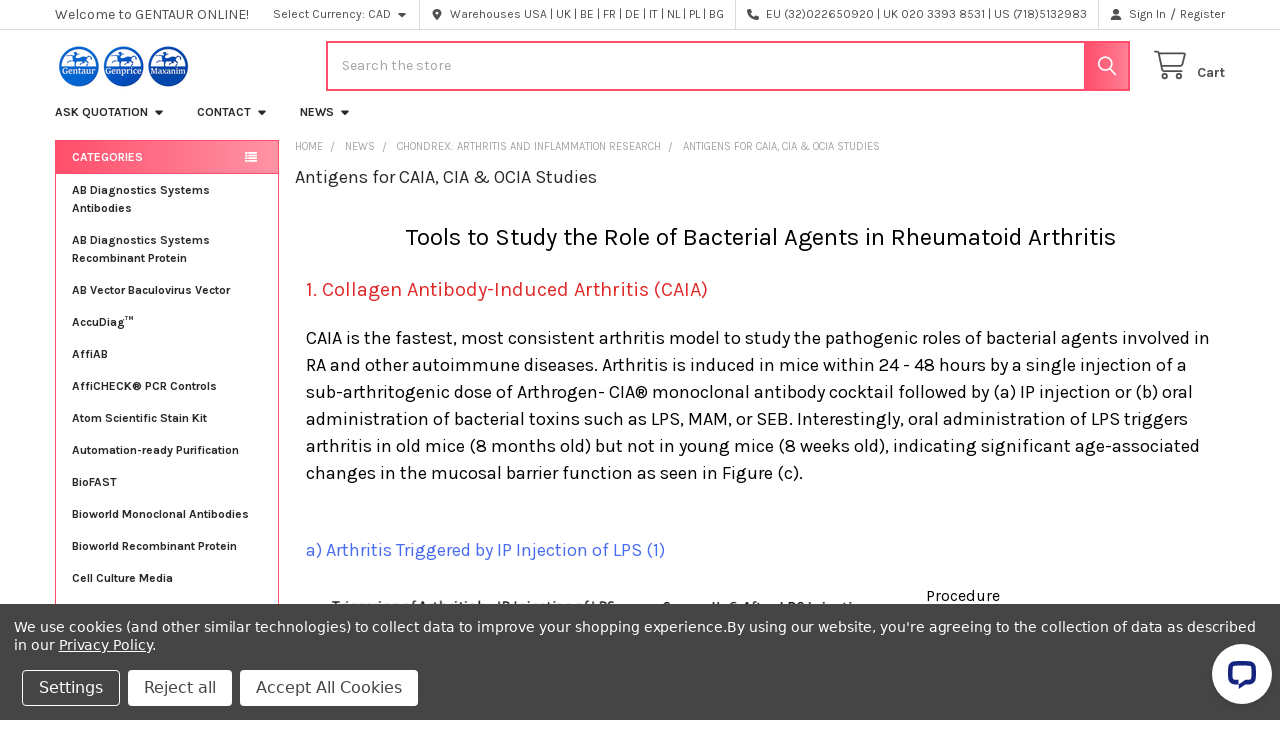

--- FILE ---
content_type: application/javascript
request_url: https://microapps.bigcommerce.com/product-set-widget/d2e624776abaf39b2c3193eb8970df68ca30cf2a/storefront-bundle.js
body_size: 37299
content:
!function(t){var e={};function n(r){if(e[r])return e[r].exports;var i=e[r]={i:r,l:!1,exports:{}};return t[r].call(i.exports,i,i.exports,n),i.l=!0,i.exports}n.m=t,n.c=e,n.d=function(t,e,r){n.o(t,e)||Object.defineProperty(t,e,{enumerable:!0,get:r})},n.r=function(t){"undefined"!=typeof Symbol&&Symbol.toStringTag&&Object.defineProperty(t,Symbol.toStringTag,{value:"Module"}),Object.defineProperty(t,"__esModule",{value:!0})},n.t=function(t,e){if(1&e&&(t=n(t)),8&e)return t;if(4&e&&"object"==typeof t&&t&&t.__esModule)return t;var r=Object.create(null);if(n.r(r),Object.defineProperty(r,"default",{enumerable:!0,value:t}),2&e&&"string"!=typeof t)for(var i in t)n.d(r,i,function(e){return t[e]}.bind(null,i));return r},n.n=function(t){var e=t&&t.__esModule?function(){return t.default}:function(){return t};return n.d(e,"a",e),e},n.o=function(t,e){return Object.prototype.hasOwnProperty.call(t,e)},n.p="",n(n.s=141)}([function(t,e){t.exports=function(t){try{return!!t()}catch(t){return!0}}},function(t,e,n){var r=n(3),i=n(65),o=n(6),a=n(39),s=n(70),c=n(100),u=i("wks"),l=r.Symbol,f=c?l:l&&l.withoutSetter||a;t.exports=function(t){return o(u,t)||(s&&o(l,t)?u[t]=l[t]:u[t]=f("Symbol."+t)),u[t]}},function(t,e,n){var r=n(3),i=n(25).f,o=n(11),a=n(10),s=n(64),c=n(95),u=n(68);t.exports=function(t,e){var n,l,f,d,h,p=t.target,v=t.global,g=t.stat;if(n=v?r:g?r[p]||s(p,{}):(r[p]||{}).prototype)for(l in e){if(d=e[l],f=t.noTargetGet?(h=i(n,l))&&h.value:n[l],!u(v?l:p+(g?".":"#")+l,t.forced)&&void 0!==f){if(typeof d==typeof f)continue;c(d,f)}(t.sham||f&&f.sham)&&o(d,"sham",!0),a(n,l,d,t)}}},function(t,e,n){(function(e){var n=function(t){return t&&t.Math==Math&&t};t.exports=n("object"==typeof globalThis&&globalThis)||n("object"==typeof window&&window)||n("object"==typeof self&&self)||n("object"==typeof e&&e)||Function("return this")()}).call(this,n(144))},function(t,e){t.exports=function(t){return"object"==typeof t?null!==t:"function"==typeof t}},function(t,e,n){var r=n(0);t.exports=!r(function(){return 7!=Object.defineProperty({},1,{get:function(){return 7}})[1]})},function(t,e){var n={}.hasOwnProperty;t.exports=function(t,e){return n.call(t,e)}},function(t,e,n){var r=n(5),i=n(90),o=n(8),a=n(36),s=Object.defineProperty;e.f=r?s:function(t,e,n){if(o(t),e=a(e,!0),o(n),i)try{return s(t,e,n)}catch(t){}if("get"in n||"set"in n)throw TypeError("Accessors not supported");return"value"in n&&(t[e]=n.value),t}},function(t,e,n){var r=n(4);t.exports=function(t){if(!r(t))throw TypeError(String(t)+" is not an object");return t}},function(t,e,n){var r=n(34),i=n(35);t.exports=function(t){return r(i(t))}},function(t,e,n){var r=n(3),i=n(11),o=n(6),a=n(64),s=n(92),c=n(14),u=c.get,l=c.enforce,f=String(String).split("String");(t.exports=function(t,e,n,s){var c=!!s&&!!s.unsafe,u=!!s&&!!s.enumerable,d=!!s&&!!s.noTargetGet;"function"==typeof n&&("string"!=typeof e||o(n,"name")||i(n,"name",e),l(n).source=f.join("string"==typeof e?e:"")),t!==r?(c?!d&&t[e]&&(u=!0):delete t[e],u?t[e]=n:i(t,e,n)):u?t[e]=n:a(e,n)})(Function.prototype,"toString",function(){return"function"==typeof this&&u(this).source||s(this)})},function(t,e,n){var r=n(5),i=n(7),o=n(26);t.exports=r?function(t,e,n){return i.f(t,e,o(1,n))}:function(t,e,n){return t[e]=n,t}},function(t,e,n){"use strict";n.r(e);n(89),n(42),n(72),n(74),n(75),n(108),n(16),n(78),n(111),n(112),n(113),n(114),n(19),n(116),n(21),n(20),n(80);var r=new WeakMap,i=function(t){return function(){var e=t.apply(void 0,arguments);return r.set(e,!0),e}},o=function(t){return"function"==typeof t&&r.has(t)},a=void 0!==window.customElements&&void 0!==window.customElements.polyfillWrapFlushCallback,s=function(t,e){for(var n=arguments.length>2&&void 0!==arguments[2]?arguments[2]:null,r=arguments.length>3&&void 0!==arguments[3]?arguments[3]:null;e!==n;){var i=e.nextSibling;t.insertBefore(e,r),e=i}},c=function(t,e){for(var n=arguments.length>2&&void 0!==arguments[2]?arguments[2]:null;e!==n;){var r=e.nextSibling;t.removeChild(e),e=r}},u={},l={};n(157),n(159),n(124),n(160),n(125),n(161),n(86),n(162);
/**
 * @license
 * Copyright (c) 2017 The Polymer Project Authors. All rights reserved.
 * This code may only be used under the BSD style license found at
 * http://polymer.github.io/LICENSE.txt
 * The complete set of authors may be found at
 * http://polymer.github.io/AUTHORS.txt
 * The complete set of contributors may be found at
 * http://polymer.github.io/CONTRIBUTORS.txt
 * Code distributed by Google as part of the polymer project is also
 * subject to an additional IP rights grant found at
 * http://polymer.github.io/PATENTS.txt
 */
var f="{{lit-".concat(String(Math.random()).slice(2),"}}"),d="\x3c!--".concat(f,"--\x3e"),h=new RegExp("".concat(f,"|").concat(d)),p=function t(e,n){!function(t,e){if(!(t instanceof e))throw new TypeError("Cannot call a class as a function")}(this,t),this.parts=[],this.element=n;for(var r=[],i=[],o=document.createTreeWalker(n.content,133,null,!1),a=0,s=-1,c=0,u=e.strings,l=e.values.length;c<l;){var d=o.nextNode();if(null!==d){if(s++,1===d.nodeType){if(d.hasAttributes()){for(var p=d.attributes,g=p.length,b=0,x=0;x<g;x++)v(p[x].name,"$lit$")&&b++;for(;b-- >0;){var w=u[c],S=m.exec(w)[2],_=S.toLowerCase()+"$lit$",C=d.getAttribute(_);d.removeAttribute(_);var E=C.split(h);this.parts.push({type:"attribute",index:s,name:S,strings:E}),c+=E.length-1}}"TEMPLATE"===d.tagName&&(i.push(d),o.currentNode=d.content)}else if(3===d.nodeType){var O=d.data;if(O.indexOf(f)>=0){for(var A=d.parentNode,T=O.split(h),k=T.length-1,P=0;P<k;P++){var L=void 0,j=T[P];if(""===j)L=y();else{var I=m.exec(j);null!==I&&v(I[2],"$lit$")&&(j=j.slice(0,I.index)+I[1]+I[2].slice(0,-"$lit$".length)+I[3]),L=document.createTextNode(j)}A.insertBefore(L,d),this.parts.push({type:"node",index:++s})}""===T[k]?(A.insertBefore(y(),d),r.push(d)):d.data=T[k],c+=k}}else if(8===d.nodeType)if(d.data===f){var M=d.parentNode;null!==d.previousSibling&&s!==a||(s++,M.insertBefore(y(),d)),a=s,this.parts.push({type:"node",index:s}),null===d.nextSibling?d.data="":(r.push(d),s--),c++}else for(var R=-1;-1!==(R=d.data.indexOf(f,R+1));)this.parts.push({type:"node",index:-1}),c++}else o.currentNode=i.pop()}for(var N=0,D=r;N<D.length;N++){var F=D[N];F.parentNode.removeChild(F)}},v=function(t,e){var n=t.length-e.length;return n>=0&&t.slice(n)===e},g=function(t){return-1!==t.index},y=function(){return document.createComment("")},m=/([ \x09\x0a\x0c\x0d])([^\0-\x1F\x7F-\x9F "'>=\/]+)([ \x09\x0a\x0c\x0d]*=[ \x09\x0a\x0c\x0d]*(?:[^ \x09\x0a\x0c\x0d"'`<>=]*|"[^"]*|'[^']*))$/;function b(t){return function(t){if(Array.isArray(t)){for(var e=0,n=new Array(t.length);e<t.length;e++)n[e]=t[e];return n}}(t)||function(t){if(Symbol.iterator in Object(t)||"[object Arguments]"===Object.prototype.toString.call(t))return Array.from(t)}(t)||function(){throw new TypeError("Invalid attempt to spread non-iterable instance")}()}function x(t,e){for(var n=0;n<e.length;n++){var r=e[n];r.enumerable=r.enumerable||!1,r.configurable=!0,"value"in r&&(r.writable=!0),Object.defineProperty(t,r.key,r)}}
/**
 * @license
 * Copyright (c) 2017 The Polymer Project Authors. All rights reserved.
 * This code may only be used under the BSD style license found at
 * http://polymer.github.io/LICENSE.txt
 * The complete set of authors may be found at
 * http://polymer.github.io/AUTHORS.txt
 * The complete set of contributors may be found at
 * http://polymer.github.io/CONTRIBUTORS.txt
 * Code distributed by Google as part of the polymer project is also
 * subject to an additional IP rights grant found at
 * http://polymer.github.io/PATENTS.txt
 */
var w=function(){function t(e,n,r){!function(t,e){if(!(t instanceof e))throw new TypeError("Cannot call a class as a function")}(this,t),this.__parts=[],this.template=e,this.processor=n,this.options=r}var e,n,r;return e=t,(n=[{key:"update",value:function(t){var e=0,n=!0,r=!1,i=void 0;try{for(var o,a=this.__parts[Symbol.iterator]();!(n=(o=a.next()).done);n=!0){var s=o.value;void 0!==s&&s.setValue(t[e]),e++}}catch(t){r=!0,i=t}finally{try{n||null==a.return||a.return()}finally{if(r)throw i}}var c=!0,u=!1,l=void 0;try{for(var f,d=this.__parts[Symbol.iterator]();!(c=(f=d.next()).done);c=!0){var h=f.value;void 0!==h&&h.commit()}}catch(t){u=!0,l=t}finally{try{c||null==d.return||d.return()}finally{if(u)throw l}}}},{key:"_clone",value:function(){for(var t,e=a?this.template.element.content.cloneNode(!0):document.importNode(this.template.element.content,!0),n=[],r=this.template.parts,i=document.createTreeWalker(e,133,null,!1),o=0,s=0,c=i.nextNode();o<r.length;)if(t=r[o],g(t)){for(;s<t.index;)s++,"TEMPLATE"===c.nodeName&&(n.push(c),i.currentNode=c.content),null===(c=i.nextNode())&&(i.currentNode=n.pop(),c=i.nextNode());if("node"===t.type){var u=this.processor.handleTextExpression(this.options);u.insertAfterNode(c.previousSibling),this.__parts.push(u)}else{var l;(l=this.__parts).push.apply(l,b(this.processor.handleAttributeExpressions(c,t.name,t.strings,this.options)))}o++}else this.__parts.push(void 0),o++;return a&&(document.adoptNode(e),customElements.upgrade(e)),e}}])&&x(e.prototype,n),r&&x(e,r),t}();n(167);function S(t){return(S="function"==typeof Symbol&&"symbol"==typeof Symbol.iterator?function(t){return typeof t}:function(t){return t&&"function"==typeof Symbol&&t.constructor===Symbol&&t!==Symbol.prototype?"symbol":typeof t})(t)}function _(t,e){return!e||"object"!==S(e)&&"function"!=typeof e?function(t){if(void 0===t)throw new ReferenceError("this hasn't been initialised - super() hasn't been called");return t}(t):e}function C(t,e,n){return(C="undefined"!=typeof Reflect&&Reflect.get?Reflect.get:function(t,e,n){var r=function(t,e){for(;!Object.prototype.hasOwnProperty.call(t,e)&&null!==(t=E(t)););return t}(t,e);if(r){var i=Object.getOwnPropertyDescriptor(r,e);return i.get?i.get.call(n):i.value}})(t,e,n||t)}function E(t){return(E=Object.setPrototypeOf?Object.getPrototypeOf:function(t){return t.__proto__||Object.getPrototypeOf(t)})(t)}function O(t,e){return(O=Object.setPrototypeOf||function(t,e){return t.__proto__=e,t})(t,e)}function A(t,e){if(!(t instanceof e))throw new TypeError("Cannot call a class as a function")}function T(t,e){for(var n=0;n<e.length;n++){var r=e[n];r.enumerable=r.enumerable||!1,r.configurable=!0,"value"in r&&(r.writable=!0),Object.defineProperty(t,r.key,r)}}function k(t,e,n){return e&&T(t.prototype,e),n&&T(t,n),t}
/**
 * @license
 * Copyright (c) 2017 The Polymer Project Authors. All rights reserved.
 * This code may only be used under the BSD style license found at
 * http://polymer.github.io/LICENSE.txt
 * The complete set of authors may be found at
 * http://polymer.github.io/AUTHORS.txt
 * The complete set of contributors may be found at
 * http://polymer.github.io/CONTRIBUTORS.txt
 * Code distributed by Google as part of the polymer project is also
 * subject to an additional IP rights grant found at
 * http://polymer.github.io/PATENTS.txt
 */var P=function(){function t(e,n,r,i){A(this,t),this.strings=e,this.values=n,this.type=r,this.processor=i}return k(t,[{key:"getHTML",value:function(){for(var t=this.strings.length-1,e="",n=!1,r=0;r<t;r++){var i=this.strings[r],o=i.lastIndexOf("\x3c!--");n=(o>-1||n)&&-1===i.indexOf("--\x3e",o+1);var a=m.exec(i);e+=null===a?i+(n?f:d):i.substr(0,a.index)+a[1]+a[2]+"$lit$"+a[3]+f}return e+=this.strings[t]}},{key:"getTemplateElement",value:function(){var t=document.createElement("template");return t.innerHTML=this.getHTML(),t}}]),t}(),L=function(t){function e(){return A(this,e),_(this,E(e).apply(this,arguments))}return function(t,e){if("function"!=typeof e&&null!==e)throw new TypeError("Super expression must either be null or a function");t.prototype=Object.create(e&&e.prototype,{constructor:{value:t,writable:!0,configurable:!0}}),e&&O(t,e)}(e,P),k(e,[{key:"getHTML",value:function(){return"<svg>".concat(C(E(e.prototype),"getHTML",this).call(this),"</svg>")}},{key:"getTemplateElement",value:function(){var t=C(E(e.prototype),"getTemplateElement",this).call(this),n=t.content,r=n.firstChild;return n.removeChild(r),s(n,r.firstChild),t}}]),e}();function j(t,e){return!e||"object"!==H(e)&&"function"!=typeof e?function(t){if(void 0===t)throw new ReferenceError("this hasn't been initialised - super() hasn't been called");return t}(t):e}function I(t,e,n){return(I="undefined"!=typeof Reflect&&Reflect.get?Reflect.get:function(t,e,n){var r=function(t,e){for(;!Object.prototype.hasOwnProperty.call(t,e)&&null!==(t=M(t)););return t}(t,e);if(r){var i=Object.getOwnPropertyDescriptor(r,e);return i.get?i.get.call(n):i.value}})(t,e,n||t)}function M(t){return(M=Object.setPrototypeOf?Object.getPrototypeOf:function(t){return t.__proto__||Object.getPrototypeOf(t)})(t)}function R(t,e){if("function"!=typeof e&&null!==e)throw new TypeError("Super expression must either be null or a function");t.prototype=Object.create(e&&e.prototype,{constructor:{value:t,writable:!0,configurable:!0}}),e&&N(t,e)}function N(t,e){return(N=Object.setPrototypeOf||function(t,e){return t.__proto__=e,t})(t,e)}function D(t,e){if(!(t instanceof e))throw new TypeError("Cannot call a class as a function")}function F(t,e){for(var n=0;n<e.length;n++){var r=e[n];r.enumerable=r.enumerable||!1,r.configurable=!0,"value"in r&&(r.writable=!0),Object.defineProperty(t,r.key,r)}}function B(t,e,n){return e&&F(t.prototype,e),n&&F(t,n),t}function H(t){return(H="function"==typeof Symbol&&"symbol"==typeof Symbol.iterator?function(t){return typeof t}:function(t){return t&&"function"==typeof Symbol&&t.constructor===Symbol&&t!==Symbol.prototype?"symbol":typeof t})(t)}
/**
 * @license
 * Copyright (c) 2017 The Polymer Project Authors. All rights reserved.
 * This code may only be used under the BSD style license found at
 * http://polymer.github.io/LICENSE.txt
 * The complete set of authors may be found at
 * http://polymer.github.io/AUTHORS.txt
 * The complete set of contributors may be found at
 * http://polymer.github.io/CONTRIBUTORS.txt
 * Code distributed by Google as part of the polymer project is also
 * subject to an additional IP rights grant found at
 * http://polymer.github.io/PATENTS.txt
 */var U=function(t){return null===t||!("object"===H(t)||"function"==typeof t)},z=function(t){return Array.isArray(t)||!(!t||!t[Symbol.iterator])},V=function(){function t(e,n,r){D(this,t),this.dirty=!0,this.element=e,this.name=n,this.strings=r,this.parts=[];for(var i=0;i<r.length-1;i++)this.parts[i]=this._createPart()}return B(t,[{key:"_createPart",value:function(){return new W(this)}},{key:"_getValue",value:function(){for(var t=this.strings,e=t.length-1,n="",r=0;r<e;r++){n+=t[r];var i=this.parts[r];if(void 0!==i){var o=i.value;if(U(o)||!z(o))n+="string"==typeof o?o:String(o);else{var a=!0,s=!1,c=void 0;try{for(var u,l=o[Symbol.iterator]();!(a=(u=l.next()).done);a=!0){var f=u.value;n+="string"==typeof f?f:String(f)}}catch(t){s=!0,c=t}finally{try{a||null==l.return||l.return()}finally{if(s)throw c}}}}}return n+=t[e]}},{key:"commit",value:function(){this.dirty&&(this.dirty=!1,this.element.setAttribute(this.name,this._getValue()))}}]),t}(),W=function(){function t(e){D(this,t),this.value=void 0,this.committer=e}return B(t,[{key:"setValue",value:function(t){t===u||U(t)&&t===this.value||(this.value=t,o(t)||(this.committer.dirty=!0))}},{key:"commit",value:function(){for(;o(this.value);){var t=this.value;this.value=u,t(this)}this.value!==u&&this.committer.commit()}}]),t}(),G=function(){function t(e){D(this,t),this.value=void 0,this.__pendingValue=void 0,this.options=e}return B(t,[{key:"appendInto",value:function(t){this.startNode=t.appendChild(y()),this.endNode=t.appendChild(y())}},{key:"insertAfterNode",value:function(t){this.startNode=t,this.endNode=t.nextSibling}},{key:"appendIntoPart",value:function(t){t.__insert(this.startNode=y()),t.__insert(this.endNode=y())}},{key:"insertAfterPart",value:function(t){t.__insert(this.startNode=y()),this.endNode=t.endNode,t.endNode=this.startNode}},{key:"setValue",value:function(t){this.__pendingValue=t}},{key:"commit",value:function(){for(;o(this.__pendingValue);){var t=this.__pendingValue;this.__pendingValue=u,t(this)}var e=this.__pendingValue;e!==u&&(U(e)?e!==this.value&&this.__commitText(e):e instanceof P?this.__commitTemplateResult(e):e instanceof Node?this.__commitNode(e):z(e)?this.__commitIterable(e):e===l?(this.value=l,this.clear()):this.__commitText(e))}},{key:"__insert",value:function(t){this.endNode.parentNode.insertBefore(t,this.endNode)}},{key:"__commitNode",value:function(t){this.value!==t&&(this.clear(),this.__insert(t),this.value=t)}},{key:"__commitText",value:function(t){var e=this.startNode.nextSibling,n="string"==typeof(t=null==t?"":t)?t:String(t);e===this.endNode.previousSibling&&3===e.nodeType?e.data=n:this.__commitNode(document.createTextNode(n)),this.value=t}},{key:"__commitTemplateResult",value:function(t){var e=this.options.templateFactory(t);if(this.value instanceof w&&this.value.template===e)this.value.update(t.values);else{var n=new w(e,t.processor,this.options),r=n._clone();n.update(t.values),this.__commitNode(r),this.value=n}}},{key:"__commitIterable",value:function(e){Array.isArray(this.value)||(this.value=[],this.clear());var n,r=this.value,i=0,o=!0,a=!1,s=void 0;try{for(var c,u=e[Symbol.iterator]();!(o=(c=u.next()).done);o=!0){var l=c.value;void 0===(n=r[i])&&(n=new t(this.options),r.push(n),0===i?n.appendIntoPart(this):n.insertAfterPart(r[i-1])),n.setValue(l),n.commit(),i++}}catch(t){a=!0,s=t}finally{try{o||null==u.return||u.return()}finally{if(a)throw s}}i<r.length&&(r.length=i,this.clear(n&&n.endNode))}},{key:"clear",value:function(){var t=arguments.length>0&&void 0!==arguments[0]?arguments[0]:this.startNode;c(this.startNode.parentNode,t.nextSibling,this.endNode)}}]),t}(),X=function(){function t(e,n,r){if(D(this,t),this.value=void 0,this.__pendingValue=void 0,2!==r.length||""!==r[0]||""!==r[1])throw new Error("Boolean attributes can only contain a single expression");this.element=e,this.name=n,this.strings=r}return B(t,[{key:"setValue",value:function(t){this.__pendingValue=t}},{key:"commit",value:function(){for(;o(this.__pendingValue);){var t=this.__pendingValue;this.__pendingValue=u,t(this)}if(this.__pendingValue!==u){var e=!!this.__pendingValue;this.value!==e&&(e?this.element.setAttribute(this.name,""):this.element.removeAttribute(this.name),this.value=e),this.__pendingValue=u}}}]),t}(),$=function(t){function e(t,n,r){var i;return D(this,e),(i=j(this,M(e).call(this,t,n,r))).single=2===r.length&&""===r[0]&&""===r[1],i}return R(e,V),B(e,[{key:"_createPart",value:function(){return new Y(this)}},{key:"_getValue",value:function(){return this.single?this.parts[0].value:I(M(e.prototype),"_getValue",this).call(this)}},{key:"commit",value:function(){this.dirty&&(this.dirty=!1,this.element[this.name]=this._getValue())}}]),e}(),Y=function(t){function e(){return D(this,e),j(this,M(e).apply(this,arguments))}return R(e,W),e}(),Z=!1;try{var q={get capture(){return Z=!0,!1}};window.addEventListener("test",q,q),window.removeEventListener("test",q,q)}catch(t){}var K=function(){function t(e,n,r){var i=this;D(this,t),this.value=void 0,this.__pendingValue=void 0,this.element=e,this.eventName=n,this.eventContext=r,this.__boundHandleEvent=function(t){return i.handleEvent(t)}}return B(t,[{key:"setValue",value:function(t){this.__pendingValue=t}},{key:"commit",value:function(){for(;o(this.__pendingValue);){var t=this.__pendingValue;this.__pendingValue=u,t(this)}if(this.__pendingValue!==u){var e=this.__pendingValue,n=this.value,r=null==e||null!=n&&(e.capture!==n.capture||e.once!==n.once||e.passive!==n.passive),i=null!=e&&(null==n||r);r&&this.element.removeEventListener(this.eventName,this.__boundHandleEvent,this.__options),i&&(this.__options=Q(e),this.element.addEventListener(this.eventName,this.__boundHandleEvent,this.__options)),this.value=e,this.__pendingValue=u}}},{key:"handleEvent",value:function(t){"function"==typeof this.value?this.value.call(this.eventContext||this.element,t):this.value.handleEvent(t)}}]),t}(),Q=function(t){return t&&(Z?{capture:t.capture,passive:t.passive,once:t.once}:t.capture)};function J(t,e){for(var n=0;n<e.length;n++){var r=e[n];r.enumerable=r.enumerable||!1,r.configurable=!0,"value"in r&&(r.writable=!0),Object.defineProperty(t,r.key,r)}}
/**
 * @license
 * Copyright (c) 2017 The Polymer Project Authors. All rights reserved.
 * This code may only be used under the BSD style license found at
 * http://polymer.github.io/LICENSE.txt
 * The complete set of authors may be found at
 * http://polymer.github.io/AUTHORS.txt
 * The complete set of contributors may be found at
 * http://polymer.github.io/CONTRIBUTORS.txt
 * Code distributed by Google as part of the polymer project is also
 * subject to an additional IP rights grant found at
 * http://polymer.github.io/PATENTS.txt
 */
var tt=function(){function t(){!function(t,e){if(!(t instanceof e))throw new TypeError("Cannot call a class as a function")}(this,t)}var e,n,r;return e=t,(n=[{key:"handleAttributeExpressions",value:function(t,e,n,r){var i=e[0];return"."===i?new $(t,e.slice(1),n).parts:"@"===i?[new K(t,e.slice(1),r.eventContext)]:"?"===i?[new X(t,e.slice(1),n)]:new V(t,e,n).parts}},{key:"handleTextExpression",value:function(t){return new G(t)}}])&&J(e.prototype,n),r&&J(e,r),t}(),et=new tt;n(169),n(171),n(172);
/**
 * @license
 * Copyright (c) 2017 The Polymer Project Authors. All rights reserved.
 * This code may only be used under the BSD style license found at
 * http://polymer.github.io/LICENSE.txt
 * The complete set of authors may be found at
 * http://polymer.github.io/AUTHORS.txt
 * The complete set of contributors may be found at
 * http://polymer.github.io/CONTRIBUTORS.txt
 * Code distributed by Google as part of the polymer project is also
 * subject to an additional IP rights grant found at
 * http://polymer.github.io/PATENTS.txt
 */
function nt(t){var e=rt.get(t.type);void 0===e&&(e={stringsArray:new WeakMap,keyString:new Map},rt.set(t.type,e));var n=e.stringsArray.get(t.strings);if(void 0!==n)return n;var r=t.strings.join(f);return void 0===(n=e.keyString.get(r))&&(n=new p(t,t.getTemplateElement()),e.keyString.set(r,n)),e.stringsArray.set(t.strings,n),n}var rt=new Map,it=new WeakMap,ot=function(t,e,n){var r=it.get(e);void 0===r&&(c(e,e.firstChild),it.set(e,r=new G(Object.assign({templateFactory:nt},n))),r.appendInto(e)),r.setValue(t),r.commit()};
/**
 * @license
 * Copyright (c) 2017 The Polymer Project Authors. All rights reserved.
 * This code may only be used under the BSD style license found at
 * http://polymer.github.io/LICENSE.txt
 * The complete set of authors may be found at
 * http://polymer.github.io/AUTHORS.txt
 * The complete set of contributors may be found at
 * http://polymer.github.io/CONTRIBUTORS.txt
 * Code distributed by Google as part of the polymer project is also
 * subject to an additional IP rights grant found at
 * http://polymer.github.io/PATENTS.txt
 */n.d(e,"html",function(){return at}),n.d(e,"svg",function(){return st}),n.d(e,"DefaultTemplateProcessor",function(){return tt}),n.d(e,"defaultTemplateProcessor",function(){return et}),n.d(e,"directive",function(){return i}),n.d(e,"isDirective",function(){return o}),n.d(e,"removeNodes",function(){return c}),n.d(e,"reparentNodes",function(){return s}),n.d(e,"noChange",function(){return u}),n.d(e,"nothing",function(){return l}),n.d(e,"AttributeCommitter",function(){return V}),n.d(e,"AttributePart",function(){return W}),n.d(e,"BooleanAttributePart",function(){return X}),n.d(e,"EventPart",function(){return K}),n.d(e,"isIterable",function(){return z}),n.d(e,"isPrimitive",function(){return U}),n.d(e,"NodePart",function(){return G}),n.d(e,"PropertyCommitter",function(){return $}),n.d(e,"PropertyPart",function(){return Y}),n.d(e,"parts",function(){return it}),n.d(e,"render",function(){return ot}),n.d(e,"templateCaches",function(){return rt}),n.d(e,"templateFactory",function(){return nt}),n.d(e,"TemplateInstance",function(){return w}),n.d(e,"SVGTemplateResult",function(){return L}),n.d(e,"TemplateResult",function(){return P}),n.d(e,"createMarker",function(){return y}),n.d(e,"isTemplatePartActive",function(){return g}),n.d(e,"Template",function(){return p}),
/**
 * @license
 * Copyright (c) 2017 The Polymer Project Authors. All rights reserved.
 * This code may only be used under the BSD style license found at
 * http://polymer.github.io/LICENSE.txt
 * The complete set of authors may be found at
 * http://polymer.github.io/AUTHORS.txt
 * The complete set of contributors may be found at
 * http://polymer.github.io/CONTRIBUTORS.txt
 * Code distributed by Google as part of the polymer project is also
 * subject to an additional IP rights grant found at
 * http://polymer.github.io/PATENTS.txt
 */
(window.litHtmlVersions||(window.litHtmlVersions=[])).push("1.1.1");var at=function(t){for(var e=arguments.length,n=new Array(e>1?e-1:0),r=1;r<e;r++)n[r-1]=arguments[r];return new P(t,n,"html",et)},st=function(t){for(var e=arguments.length,n=new Array(e>1?e-1:0),r=1;r<e;r++)n[r-1]=arguments[r];return new L(t,n,"svg",et)}},function(t,e,n){"use strict";Object.defineProperty(e,"__esModule",{value:!0});var r=n(49);e.PageBuilderMessageHandler=r.default;var i=n(22);e.Initiator=i.Initiator;var o=n(50);e.PageBuilderApiActionType=o.PageBuilderApiActionType,function(t){for(var n in t)e.hasOwnProperty(n)||(e[n]=t[n])}(n(51));var a=n(58);e.generateWidgetConfiguration=a.generateWidgetConfiguration},function(t,e,n){var r,i,o,a=n(94),s=n(3),c=n(4),u=n(11),l=n(6),f=n(37),d=n(28),h=s.WeakMap;if(a){var p=new h,v=p.get,g=p.has,y=p.set;r=function(t,e){return y.call(p,t,e),e},i=function(t){return v.call(p,t)||{}},o=function(t){return g.call(p,t)}}else{var m=f("state");d[m]=!0,r=function(t,e){return u(t,m,e),e},i=function(t){return l(t,m)?t[m]:{}},o=function(t){return l(t,m)}}t.exports={set:r,get:i,has:o,enforce:function(t){return o(t)?i(t):r(t,{})},getterFor:function(t){return function(e){var n;if(!c(e)||(n=i(e)).type!==t)throw TypeError("Incompatible receiver, "+t+" required");return n}}}},function(t,e,n){var r=n(41),i=Math.min;t.exports=function(t){return t>0?i(r(t),9007199254740991):0}},function(t,e,n){"use strict";var r=n(9),i=n(150),o=n(32),a=n(14),s=n(76),c=a.set,u=a.getterFor("Array Iterator");t.exports=s(Array,"Array",function(t,e){c(this,{type:"Array Iterator",target:r(t),index:0,kind:e})},function(){var t=u(this),e=t.target,n=t.kind,r=t.index++;return!e||r>=e.length?(t.target=void 0,{value:void 0,done:!0}):"keys"==n?{value:r,done:!1}:"values"==n?{value:e[r],done:!1}:{value:[r,e[r]],done:!1}},"values"),o.Arguments=o.Array,i("keys"),i("values"),i("entries")},function(t,e,n){"use strict";Object.defineProperty(e,"__esModule",{value:!0});const r=n(60),i=n(61);e.buildSettingsDefaults=function(t){let e={};return t.forEach(t=>{if(t.typeMeta){if(t.typeMeta.conditionalSettings){const n=r.parseConditionalDefaults(t.typeMeta.conditionalSettings);e=Object.assign(Object.assign({},e),n)}if(t.typeMeta.controls){const n=function(t){const e={};return Object.keys(t).forEach(n=>{const r=t[n];r&&r.settings?r.settings.forEach(t=>{e[t.id]=t.default}):e[n]=r.default}),e}(t.typeMeta.controls);e=Object.assign(Object.assign({},e),{[t.id]:n})}if(t.typeMeta.regExPatterns){const n=i.parseRegExPatternsDefaults(t.id,t.default,t.typeMeta.regExPatterns);e=Object.assign(Object.assign({},e),n)}}t.default&&(e[t.id]=t.default)}),e}},function(t,e,n){var r=n(35);t.exports=function(t){return Object(r(t))}},function(t,e,n){var r=n(79),i=n(10),o=n(153);r||i(Object.prototype,"toString",o,{unsafe:!0})},function(t,e,n){var r=n(3),i=n(154),o=n(16),a=n(11),s=n(1),c=s("iterator"),u=s("toStringTag"),l=o.values;for(var f in i){var d=r[f],h=d&&d.prototype;if(h){if(h[c]!==l)try{a(h,c,l)}catch(t){h[c]=l}if(h[u]||a(h,u,f),i[f])for(var p in o)if(h[p]!==o[p])try{a(h,p,o[p])}catch(t){h[p]=o[p]}}}},function(t,e,n){"use strict";var r=n(117).charAt,i=n(14),o=n(76),a=i.set,s=i.getterFor("String Iterator");o(String,"String",function(t){a(this,{type:"String Iterator",string:String(t),index:0})},function(){var t,e=s(this),n=e.string,i=e.index;return i>=n.length?{value:void 0,done:!0}:(t=r(n,i),e.index+=t.length,{value:t,done:!1})})},function(t,e,n){"use strict";Object.defineProperty(e,"__esModule",{value:!0}),e.UNKNOWN_ACTION="UNKNOWN",function(t){t.PageBuilder="PAGE_BUILDER",t.Unknown="UNKNOWN"}(e.Initiator||(e.Initiator={}))},function(t,e,n){"use strict";var r,i;Object.defineProperty(e,"__esModule",{value:!0}),function(t){t.ARRAY="array",t.TAB="tab",t.HIDDEN="hidden"}(e.SchemaElementType||(e.SchemaElementType={})),function(t){t.ALIGNMENT="alignment",t.BOOLEAN="boolean",t.BOX_MODEL="boxModel",t.CODE="code",t.COLOR="color",t.IMAGE_MANAGER="imageManager",t.INPUT="input",t.NUMBER="number",t.PRODUCT_ID="productId",t.PRODUCT_IMAGE="productImage",t.RANGE="range",t.REGEX_INPUT="regexInput",t.SELECT="select",t.TEXT="text",t.TOGGLE="toggle"}(e.SettingType||(e.SettingType={})),function(t){t.Int="integer",t.Float="float"}(e.ParseType||(e.ParseType={})),function(t){t.ADVANCED="advanced"}(r||(r={})),function(t){t.HORIZONTAL="horizontal",t.VERTICAL="vertical",t.BOTH="both"}(e.AlignmentSettingDisplay||(e.AlignmentSettingDisplay={})),function(t){t.HTML="html"}(i||(i={}))},function(t,e,n){"use strict";Object.defineProperty(e,"__esModule",{value:!0});const r=n(17);e.parseTabSchemaDefaults=function(t){let e={};return t.forEach(t=>{const n=r.buildSettingsDefaults(t.settings);e=Object.assign(Object.assign({},e),n)}),e}},function(t,e,n){var r=n(5),i=n(63),o=n(26),a=n(9),s=n(36),c=n(6),u=n(90),l=Object.getOwnPropertyDescriptor;e.f=r?l:function(t,e){if(t=a(t),e=s(e,!0),u)try{return l(t,e)}catch(t){}if(c(t,e))return o(!i.f.call(t,e),t[e])}},function(t,e){t.exports=function(t,e){return{enumerable:!(1&t),configurable:!(2&t),writable:!(4&t),value:e}}},function(t,e){var n={}.toString;t.exports=function(t){return n.call(t).slice(8,-1)}},function(t,e){t.exports={}},function(t,e,n){var r=n(96),i=n(3),o=function(t){return"function"==typeof t?t:void 0};t.exports=function(t,e){return arguments.length<2?o(r[t])||o(i[t]):r[t]&&r[t][e]||i[t]&&i[t][e]}},function(t,e,n){var r=n(27);t.exports=Array.isArray||function(t){return"Array"==r(t)}},function(t,e,n){var r,i=n(8),o=n(147),a=n(66),s=n(28),c=n(148),u=n(91),l=n(37),f=l("IE_PROTO"),d=function(){},h=function(t){return"<script>"+t+"<\/script>"},p=function(){try{r=document.domain&&new ActiveXObject("htmlfile")}catch(t){}var t,e;p=r?function(t){t.write(h("")),t.close();var e=t.parentWindow.Object;return t=null,e}(r):((e=u("iframe")).style.display="none",c.appendChild(e),e.src=String("javascript:"),(t=e.contentWindow.document).open(),t.write(h("document.F=Object")),t.close(),t.F);for(var n=a.length;n--;)delete p.prototype[a[n]];return p()};s[f]=!0,t.exports=Object.create||function(t,e){var n;return null!==t?(d.prototype=i(t),n=new d,d.prototype=null,n[f]=t):n=p(),void 0===e?n:o(n,e)}},function(t,e){t.exports={}},function(t,e,n){"use strict";Object.defineProperty(e,"__esModule",{value:!0}),e.TAX_OPTIONS=e.productSetCarouselId=e.productSetCarouselSelector=e.PRODUCT_SET_CAROUSEL=e.productSetContainerId=e.productSetContainer=e.PRODUCT_SET_CONTAINER=e.productSetId=e.productSetSelector=e.PRODUCT_SET=void 0,e.PRODUCT_SET="sd-product-set",e.productSetSelector=function(t){return e.PRODUCT_SET+"-"+t},e.productSetId=function(t){return"#"+e.productSetSelector(t)},e.PRODUCT_SET_CONTAINER="sd-product-set-container",e.productSetContainer=function(t){return e.PRODUCT_SET_CONTAINER+"-"+t},e.productSetContainerId=function(t){return"#"+e.productSetContainer(t)},e.PRODUCT_SET_CAROUSEL="sd-product-set-carousel",e.productSetCarouselSelector=function(t){return e.PRODUCT_SET_CAROUSEL+"-"+t},e.productSetCarouselId=function(t){return"#"+e.productSetCarouselSelector(t)},e.TAX_OPTIONS={INCLUDED:"INC",EXCLUDED:"EX",BOTH:"BOTH"}},function(t,e,n){var r=n(0),i=n(27),o="".split;t.exports=r(function(){return!Object("z").propertyIsEnumerable(0)})?function(t){return"String"==i(t)?o.call(t,""):Object(t)}:Object},function(t,e){t.exports=function(t){if(null==t)throw TypeError("Can't call method on "+t);return t}},function(t,e,n){var r=n(4);t.exports=function(t,e){if(!r(t))return t;var n,i;if(e&&"function"==typeof(n=t.toString)&&!r(i=n.call(t)))return i;if("function"==typeof(n=t.valueOf)&&!r(i=n.call(t)))return i;if(!e&&"function"==typeof(n=t.toString)&&!r(i=n.call(t)))return i;throw TypeError("Can't convert object to primitive value")}},function(t,e,n){var r=n(65),i=n(39),o=r("keys");t.exports=function(t){return o[t]||(o[t]=i(t))}},function(t,e){t.exports=!1},function(t,e){var n=0,r=Math.random();t.exports=function(t){return"Symbol("+String(void 0===t?"":t)+")_"+(++n+r).toString(36)}},function(t,e,n){var r=n(97),i=n(66).concat("length","prototype");e.f=Object.getOwnPropertyNames||function(t){return r(t,i)}},function(t,e){var n=Math.ceil,r=Math.floor;t.exports=function(t){return isNaN(t=+t)?0:(t>0?r:n)(t)}},function(t,e,n){var r=n(2),i=n(5);r({target:"Object",stat:!0,forced:!i,sham:!i},{defineProperty:n(7).f})},function(t,e,n){var r=n(7).f,i=n(6),o=n(1)("toStringTag");t.exports=function(t,e,n){t&&!i(t=n?t:t.prototype,o)&&r(t,o,{configurable:!0,value:e})}},function(t,e,n){var r=n(106);t.exports=function(t,e,n){if(r(t),void 0===e)return t;switch(n){case 0:return function(){return t.call(e)};case 1:return function(n){return t.call(e,n)};case 2:return function(n,r){return t.call(e,n,r)};case 3:return function(n,r,i){return t.call(e,n,r,i)}}return function(){return t.apply(e,arguments)}}},function(t,e,n){var r=n(6),i=n(18),o=n(37),a=n(110),s=o("IE_PROTO"),c=Object.prototype;t.exports=a?Object.getPrototypeOf:function(t){return t=i(t),r(t,s)?t[s]:"function"==typeof t.constructor&&t instanceof t.constructor?t.constructor.prototype:t instanceof Object?c:null}},function(t,e,n){var r=n(28),i=n(4),o=n(6),a=n(7).f,s=n(39),c=n(155),u=s("meta"),l=0,f=Object.isExtensible||function(){return!0},d=function(t){a(t,u,{value:{objectID:"O"+ ++l,weakData:{}}})},h=t.exports={REQUIRED:!1,fastKey:function(t,e){if(!i(t))return"symbol"==typeof t?t:("string"==typeof t?"S":"P")+t;if(!o(t,u)){if(!f(t))return"F";if(!e)return"E";d(t)}return t[u].objectID},getWeakData:function(t,e){if(!o(t,u)){if(!f(t))return!0;if(!e)return!1;d(t)}return t[u].weakData},onFreeze:function(t){return c&&h.REQUIRED&&f(t)&&!o(t,u)&&d(t),t}};r[u]=!0},function(t,e,n){"use strict";var r,i,o=n(84),a=n(127),s=RegExp.prototype.exec,c=String.prototype.replace,u=s,l=(r=/a/,i=/b*/g,s.call(r,"a"),s.call(i,"a"),0!==r.lastIndex||0!==i.lastIndex),f=a.UNSUPPORTED_Y||a.BROKEN_CARET,d=void 0!==/()??/.exec("")[1];(l||d||f)&&(u=function(t){var e,n,r,i,a=this,u=f&&a.sticky,h=o.call(a),p=a.source,v=0,g=t;return u&&(-1===(h=h.replace("y","")).indexOf("g")&&(h+="g"),g=String(t).slice(a.lastIndex),a.lastIndex>0&&(!a.multiline||a.multiline&&"\n"!==t[a.lastIndex-1])&&(p="(?: "+p+")",g=" "+g,v++),n=new RegExp("^(?:"+p+")",h)),d&&(n=new RegExp("^"+p+"$(?!\\s)",h)),l&&(e=a.lastIndex),r=s.call(u?n:a,g),u?r?(r.input=r.input.slice(v),r[0]=r[0].slice(v),r.index=a.lastIndex,a.lastIndex+=r[0].length):a.lastIndex=0:l&&r&&(a.lastIndex=a.global?r.index+r[0].length:e),d&&r&&r.length>1&&c.call(r[0],n,function(){for(i=1;i<arguments.length-2;i++)void 0===arguments[i]&&(r[i]=void 0)}),r}),t.exports=u},function(t,e,n){"use strict";n.r(e);var r=function(){function t(t){this.isSpeedy=void 0===t.speedy||t.speedy,this.tags=[],this.ctr=0,this.nonce=t.nonce,this.key=t.key,this.container=t.container,this.before=null}var e=t.prototype;return e.insert=function(t){if(this.ctr%(this.isSpeedy?65e3:1)==0){var e,n=function(t){var e=document.createElement("style");return e.setAttribute("data-emotion",t.key),void 0!==t.nonce&&e.setAttribute("nonce",t.nonce),e.appendChild(document.createTextNode("")),e}(this);e=0===this.tags.length?this.before:this.tags[this.tags.length-1].nextSibling,this.container.insertBefore(n,e),this.tags.push(n)}var r=this.tags[this.tags.length-1];if(this.isSpeedy){var i=function(t){if(t.sheet)return t.sheet;for(var e=0;e<document.styleSheets.length;e++)if(document.styleSheets[e].ownerNode===t)return document.styleSheets[e]}(r);try{var o=105===t.charCodeAt(1)&&64===t.charCodeAt(0);i.insertRule(t,o?0:i.cssRules.length)}catch(t){0}}else r.appendChild(document.createTextNode(t));this.ctr++},e.flush=function(){this.tags.forEach(function(t){return t.parentNode.removeChild(t)}),this.tags=[],this.ctr=0},t}();var i=function(t){function e(t,e,r){var i=e.trim().split(p);e=i;var o=i.length,a=t.length;switch(a){case 0:case 1:var s=0;for(t=0===a?"":t[0]+" ";s<o;++s)e[s]=n(t,e[s],r).trim();break;default:var c=s=0;for(e=[];s<o;++s)for(var u=0;u<a;++u)e[c++]=n(t[u]+" ",i[s],r).trim()}return e}function n(t,e,n){var r=e.charCodeAt(0);switch(33>r&&(r=(e=e.trim()).charCodeAt(0)),r){case 38:return e.replace(v,"$1"+t.trim());case 58:return t.trim()+e.replace(v,"$1"+t.trim());default:if(0<1*n&&0<e.indexOf("\f"))return e.replace(v,(58===t.charCodeAt(0)?"":"$1")+t.trim())}return t+e}function r(t,e,n,o){var a=t+";",s=2*e+3*n+4*o;if(944===s){t=a.indexOf(":",9)+1;var c=a.substring(t,a.length-1).trim();return c=a.substring(0,t).trim()+c+";",1===k||2===k&&i(c,1)?"-webkit-"+c+c:c}if(0===k||2===k&&!i(a,1))return a;switch(s){case 1015:return 97===a.charCodeAt(10)?"-webkit-"+a+a:a;case 951:return 116===a.charCodeAt(3)?"-webkit-"+a+a:a;case 963:return 110===a.charCodeAt(5)?"-webkit-"+a+a:a;case 1009:if(100!==a.charCodeAt(4))break;case 969:case 942:return"-webkit-"+a+a;case 978:return"-webkit-"+a+"-moz-"+a+a;case 1019:case 983:return"-webkit-"+a+"-moz-"+a+"-ms-"+a+a;case 883:if(45===a.charCodeAt(8))return"-webkit-"+a+a;if(0<a.indexOf("image-set(",11))return a.replace(E,"$1-webkit-$2")+a;break;case 932:if(45===a.charCodeAt(4))switch(a.charCodeAt(5)){case 103:return"-webkit-box-"+a.replace("-grow","")+"-webkit-"+a+"-ms-"+a.replace("grow","positive")+a;case 115:return"-webkit-"+a+"-ms-"+a.replace("shrink","negative")+a;case 98:return"-webkit-"+a+"-ms-"+a.replace("basis","preferred-size")+a}return"-webkit-"+a+"-ms-"+a+a;case 964:return"-webkit-"+a+"-ms-flex-"+a+a;case 1023:if(99!==a.charCodeAt(8))break;return"-webkit-box-pack"+(c=a.substring(a.indexOf(":",15)).replace("flex-","").replace("space-between","justify"))+"-webkit-"+a+"-ms-flex-pack"+c+a;case 1005:return d.test(a)?a.replace(f,":-webkit-")+a.replace(f,":-moz-")+a:a;case 1e3:switch(e=(c=a.substring(13).trim()).indexOf("-")+1,c.charCodeAt(0)+c.charCodeAt(e)){case 226:c=a.replace(b,"tb");break;case 232:c=a.replace(b,"tb-rl");break;case 220:c=a.replace(b,"lr");break;default:return a}return"-webkit-"+a+"-ms-"+c+a;case 1017:if(-1===a.indexOf("sticky",9))break;case 975:switch(e=(a=t).length-10,s=(c=(33===a.charCodeAt(e)?a.substring(0,e):a).substring(t.indexOf(":",7)+1).trim()).charCodeAt(0)+(0|c.charCodeAt(7))){case 203:if(111>c.charCodeAt(8))break;case 115:a=a.replace(c,"-webkit-"+c)+";"+a;break;case 207:case 102:a=a.replace(c,"-webkit-"+(102<s?"inline-":"")+"box")+";"+a.replace(c,"-webkit-"+c)+";"+a.replace(c,"-ms-"+c+"box")+";"+a}return a+";";case 938:if(45===a.charCodeAt(5))switch(a.charCodeAt(6)){case 105:return c=a.replace("-items",""),"-webkit-"+a+"-webkit-box-"+c+"-ms-flex-"+c+a;case 115:return"-webkit-"+a+"-ms-flex-item-"+a.replace(S,"")+a;default:return"-webkit-"+a+"-ms-flex-line-pack"+a.replace("align-content","").replace(S,"")+a}break;case 973:case 989:if(45!==a.charCodeAt(3)||122===a.charCodeAt(4))break;case 931:case 953:if(!0===C.test(t))return 115===(c=t.substring(t.indexOf(":")+1)).charCodeAt(0)?r(t.replace("stretch","fill-available"),e,n,o).replace(":fill-available",":stretch"):a.replace(c,"-webkit-"+c)+a.replace(c,"-moz-"+c.replace("fill-",""))+a;break;case 962:if(a="-webkit-"+a+(102===a.charCodeAt(5)?"-ms-"+a:"")+a,211===n+o&&105===a.charCodeAt(13)&&0<a.indexOf("transform",10))return a.substring(0,a.indexOf(";",27)+1).replace(h,"$1-webkit-$2")+a}return a}function i(t,e){var n=t.indexOf(1===e?":":"{"),r=t.substring(0,3!==e?n:10);return n=t.substring(n+1,t.length-1),I(2!==e?r:r.replace(_,"$1"),n,e)}function o(t,e){var n=r(e,e.charCodeAt(0),e.charCodeAt(1),e.charCodeAt(2));return n!==e+";"?n.replace(w," or ($1)").substring(4):"("+e+")"}function a(t,e,n,r,i,o,a,s,u,l){for(var f,d=0,h=e;d<j;++d)switch(f=L[d].call(c,t,h,n,r,i,o,a,s,u,l)){case void 0:case!1:case!0:case null:break;default:h=f}if(h!==e)return h}function s(t){return void 0!==(t=t.prefix)&&(I=null,t?"function"!=typeof t?k=1:(k=2,I=t):k=0),s}function c(t,n){var s=t;if(33>s.charCodeAt(0)&&(s=s.trim()),s=[s],0<j){var c=a(-1,n,s,s,A,O,0,0,0,0);void 0!==c&&"string"==typeof c&&(n=c)}var f=function t(n,s,c,f,d){for(var h,p,v,b,w,S=0,_=0,C=0,E=0,L=0,I=0,R=v=h=0,N=0,D=0,F=0,B=0,H=c.length,U=H-1,z="",V="",W="",G="";N<H;){if(p=c.charCodeAt(N),N===U&&0!==_+E+C+S&&(0!==_&&(p=47===_?10:47),E=C=S=0,H++,U++),0===_+E+C+S){if(N===U&&(0<D&&(z=z.replace(l,"")),0<z.trim().length)){switch(p){case 32:case 9:case 59:case 13:case 10:break;default:z+=c.charAt(N)}p=59}switch(p){case 123:for(h=(z=z.trim()).charCodeAt(0),v=1,B=++N;N<H;){switch(p=c.charCodeAt(N)){case 123:v++;break;case 125:v--;break;case 47:switch(p=c.charCodeAt(N+1)){case 42:case 47:t:{for(R=N+1;R<U;++R)switch(c.charCodeAt(R)){case 47:if(42===p&&42===c.charCodeAt(R-1)&&N+2!==R){N=R+1;break t}break;case 10:if(47===p){N=R+1;break t}}N=R}}break;case 91:p++;case 40:p++;case 34:case 39:for(;N++<U&&c.charCodeAt(N)!==p;);}if(0===v)break;N++}switch(v=c.substring(B,N),0===h&&(h=(z=z.replace(u,"").trim()).charCodeAt(0)),h){case 64:switch(0<D&&(z=z.replace(l,"")),p=z.charCodeAt(1)){case 100:case 109:case 115:case 45:D=s;break;default:D=P}if(B=(v=t(s,D,v,p,d+1)).length,0<j&&(w=a(3,v,D=e(P,z,F),s,A,O,B,p,d,f),z=D.join(""),void 0!==w&&0===(B=(v=w.trim()).length)&&(p=0,v="")),0<B)switch(p){case 115:z=z.replace(x,o);case 100:case 109:case 45:v=z+"{"+v+"}";break;case 107:v=(z=z.replace(g,"$1 $2"))+"{"+v+"}",v=1===k||2===k&&i("@"+v,3)?"@-webkit-"+v+"@"+v:"@"+v;break;default:v=z+v,112===f&&(V+=v,v="")}else v="";break;default:v=t(s,e(s,z,F),v,f,d+1)}W+=v,v=F=D=R=h=0,z="",p=c.charCodeAt(++N);break;case 125:case 59:if(1<(B=(z=(0<D?z.replace(l,""):z).trim()).length))switch(0===R&&(h=z.charCodeAt(0),45===h||96<h&&123>h)&&(B=(z=z.replace(" ",":")).length),0<j&&void 0!==(w=a(1,z,s,n,A,O,V.length,f,d,f))&&0===(B=(z=w.trim()).length)&&(z="\0\0"),h=z.charCodeAt(0),p=z.charCodeAt(1),h){case 0:break;case 64:if(105===p||99===p){G+=z+c.charAt(N);break}default:58!==z.charCodeAt(B-1)&&(V+=r(z,h,p,z.charCodeAt(2)))}F=D=R=h=0,z="",p=c.charCodeAt(++N)}}switch(p){case 13:case 10:47===_?_=0:0===1+h&&107!==f&&0<z.length&&(D=1,z+="\0"),0<j*M&&a(0,z,s,n,A,O,V.length,f,d,f),O=1,A++;break;case 59:case 125:if(0===_+E+C+S){O++;break}default:switch(O++,b=c.charAt(N),p){case 9:case 32:if(0===E+S+_)switch(L){case 44:case 58:case 9:case 32:b="";break;default:32!==p&&(b=" ")}break;case 0:b="\\0";break;case 12:b="\\f";break;case 11:b="\\v";break;case 38:0===E+_+S&&(D=F=1,b="\f"+b);break;case 108:if(0===E+_+S+T&&0<R)switch(N-R){case 2:112===L&&58===c.charCodeAt(N-3)&&(T=L);case 8:111===I&&(T=I)}break;case 58:0===E+_+S&&(R=N);break;case 44:0===_+C+E+S&&(D=1,b+="\r");break;case 34:case 39:0===_&&(E=E===p?0:0===E?p:E);break;case 91:0===E+_+C&&S++;break;case 93:0===E+_+C&&S--;break;case 41:0===E+_+S&&C--;break;case 40:if(0===E+_+S){if(0===h)switch(2*L+3*I){case 533:break;default:h=1}C++}break;case 64:0===_+C+E+S+R+v&&(v=1);break;case 42:case 47:if(!(0<E+S+C))switch(_){case 0:switch(2*p+3*c.charCodeAt(N+1)){case 235:_=47;break;case 220:B=N,_=42}break;case 42:47===p&&42===L&&B+2!==N&&(33===c.charCodeAt(B+2)&&(V+=c.substring(B,N+1)),b="",_=0)}}0===_&&(z+=b)}I=L,L=p,N++}if(0<(B=V.length)){if(D=s,0<j&&void 0!==(w=a(2,V,D,n,A,O,B,f,d,f))&&0===(V=w).length)return G+V+W;if(V=D.join(",")+"{"+V+"}",0!=k*T){switch(2!==k||i(V,2)||(T=0),T){case 111:V=V.replace(m,":-moz-$1")+V;break;case 112:V=V.replace(y,"::-webkit-input-$1")+V.replace(y,"::-moz-$1")+V.replace(y,":-ms-input-$1")+V}T=0}}return G+V+W}(P,s,n,0,0);return 0<j&&void 0!==(c=a(-2,f,s,s,A,O,f.length,0,0,0))&&(f=c),T=0,O=A=1,f}var u=/^\0+/g,l=/[\0\r\f]/g,f=/: */g,d=/zoo|gra/,h=/([,: ])(transform)/g,p=/,\r+?/g,v=/([\t\r\n ])*\f?&/g,g=/@(k\w+)\s*(\S*)\s*/,y=/::(place)/g,m=/:(read-only)/g,b=/[svh]\w+-[tblr]{2}/,x=/\(\s*(.*)\s*\)/g,w=/([\s\S]*?);/g,S=/-self|flex-/g,_=/[^]*?(:[rp][el]a[\w-]+)[^]*/,C=/stretch|:\s*\w+\-(?:conte|avail)/,E=/([^-])(image-set\()/,O=1,A=1,T=0,k=1,P=[],L=[],j=0,I=null,M=0;return c.use=function t(e){switch(e){case void 0:case null:j=L.length=0;break;default:if("function"==typeof e)L[j++]=e;else if("object"==typeof e)for(var n=0,r=e.length;n<r;++n)t(e[n]);else M=0|!!e}return t},c.set=s,void 0!==t&&s(t),c};function o(t){t&&a.current.insert(t+"}")}var a={current:null},s=function(t,e,n,r,i,s,c,u,l,f){switch(t){case 1:switch(e.charCodeAt(0)){case 64:return a.current.insert(e+";"),"";case 108:if(98===e.charCodeAt(2))return""}break;case 2:if(0===u)return e+"/*|*/";break;case 3:switch(u){case 102:case 112:return a.current.insert(n[0]+e),"";default:return e+(0===f?"/*|*/":"")}case-2:e.split("/*|*/}").forEach(o)}},c=function(t){void 0===t&&(t={});var e,n=t.key||"css";void 0!==t.prefix&&(e={prefix:t.prefix});var o=new i(e);var c,u={};c=t.container||document.head;var l,f=document.querySelectorAll("style[data-emotion-"+n+"]");Array.prototype.forEach.call(f,function(t){t.getAttribute("data-emotion-"+n).split(" ").forEach(function(t){u[t]=!0}),t.parentNode!==c&&c.appendChild(t)}),o.use(t.stylisPlugins)(s),l=function(t,e,n,r){var i=e.name;a.current=n,o(t,e.styles),r&&(d.inserted[i]=!0)};var d={key:n,sheet:new r({key:n,container:c,nonce:t.nonce,speedy:t.speedy}),nonce:t.nonce,inserted:u,registered:{},insert:l};return d};var u=function(t){for(var e,n=t.length,r=n^n,i=0;n>=4;)e=1540483477*(65535&(e=255&t.charCodeAt(i)|(255&t.charCodeAt(++i))<<8|(255&t.charCodeAt(++i))<<16|(255&t.charCodeAt(++i))<<24))+((1540483477*(e>>>16)&65535)<<16),r=1540483477*(65535&r)+((1540483477*(r>>>16)&65535)<<16)^(e=1540483477*(65535&(e^=e>>>24))+((1540483477*(e>>>16)&65535)<<16)),n-=4,++i;switch(n){case 3:r^=(255&t.charCodeAt(i+2))<<16;case 2:r^=(255&t.charCodeAt(i+1))<<8;case 1:r=1540483477*(65535&(r^=255&t.charCodeAt(i)))+((1540483477*(r>>>16)&65535)<<16)}return r=1540483477*(65535&(r^=r>>>13))+((1540483477*(r>>>16)&65535)<<16),((r^=r>>>15)>>>0).toString(36)},l={animationIterationCount:1,borderImageOutset:1,borderImageSlice:1,borderImageWidth:1,boxFlex:1,boxFlexGroup:1,boxOrdinalGroup:1,columnCount:1,columns:1,flex:1,flexGrow:1,flexPositive:1,flexShrink:1,flexNegative:1,flexOrder:1,gridRow:1,gridRowEnd:1,gridRowSpan:1,gridRowStart:1,gridColumn:1,gridColumnEnd:1,gridColumnSpan:1,gridColumnStart:1,msGridRow:1,msGridRowSpan:1,msGridColumn:1,msGridColumnSpan:1,fontWeight:1,lineHeight:1,opacity:1,order:1,orphans:1,tabSize:1,widows:1,zIndex:1,zoom:1,WebkitLineClamp:1,fillOpacity:1,floodOpacity:1,stopOpacity:1,strokeDasharray:1,strokeDashoffset:1,strokeMiterlimit:1,strokeOpacity:1,strokeWidth:1};var f=/[A-Z]|^ms/g,d=/_EMO_([^_]+?)_([^]*?)_EMO_/g,h=function(t){return 45===t.charCodeAt(1)},p=function(t){return null!=t&&"boolean"!=typeof t},v=function(t){var e={};return function(n){return void 0===e[n]&&(e[n]=t(n)),e[n]}}(function(t){return h(t)?t:t.replace(f,"-$&").toLowerCase()}),g=function(t,e){switch(t){case"animation":case"animationName":if("string"==typeof e)return e.replace(d,function(t,e,n){return m={name:e,styles:n,next:m},e})}return 1===l[t]||h(t)||"number"!=typeof e||0===e?e:e+"px"};function y(t,e,n,r){if(null==n)return"";if(void 0!==n.__emotion_styles)return n;switch(typeof n){case"boolean":return"";case"object":if(1===n.anim)return m={name:n.name,styles:n.styles,next:m},n.name;if(void 0!==n.styles){var i=n.next;if(void 0!==i)for(;void 0!==i;)m={name:i.name,styles:i.styles,next:m},i=i.next;return n.styles+";"}return function(t,e,n){var r="";if(Array.isArray(n))for(var i=0;i<n.length;i++)r+=y(t,e,n[i],!1);else for(var o in n){var a=n[o];if("object"!=typeof a)null!=e&&void 0!==e[a]?r+=o+"{"+e[a]+"}":p(a)&&(r+=v(o)+":"+g(o,a)+";");else if(!Array.isArray(a)||"string"!=typeof a[0]||null!=e&&void 0!==e[a[0]]){var s=y(t,e,a,!1);switch(o){case"animation":case"animationName":r+=v(o)+":"+s+";";break;default:r+=o+"{"+s+"}"}}else for(var c=0;c<a.length;c++)p(a[c])&&(r+=v(o)+":"+g(o,a[c])+";")}return r}(t,e,n);case"function":if(void 0!==t){var o=m,a=n(t);return m=o,y(t,e,a,r)}break;case"string":}if(null==e)return n;var s=e[n];return void 0===s||r?n:s}var m,b=/label:\s*([^\s;\n{]+)\s*;/g;var x=function(t,e,n){if(1===t.length&&"object"==typeof t[0]&&null!==t[0]&&void 0!==t[0].styles)return t[0];var r=!0,i="";m=void 0;var o=t[0];null==o||void 0===o.raw?(r=!1,i+=y(n,e,o,!1)):i+=o[0];for(var a=1;a<t.length;a++)i+=y(n,e,t[a],46===i.charCodeAt(i.length-1)),r&&(i+=o[a]);b.lastIndex=0;for(var s,c="";null!==(s=b.exec(i));)c+="-"+s[1];return{name:u(i)+c,styles:i,next:m}};function w(t,e,n){var r="";return n.split(" ").forEach(function(n){void 0!==t[n]?e.push(t[n]):r+=n+" "}),r}var S=function(t,e,n){var r=t.key+"-"+e.name;if(!1===n&&void 0===t.registered[r]&&(t.registered[r]=e.styles),void 0===t.inserted[e.name]){var i=e;do{t.insert("."+r,i,t.sheet,!0);i=i.next}while(void 0!==i)}};function _(t,e){if(void 0===t.inserted[e.name])return t.insert("",e,t.sheet,!0)}function C(t,e,n){var r=[],i=w(t,r,n);return r.length<2?n:i+e(r)}var E=function t(e){for(var n="",r=0;r<e.length;r++){var i=e[r];if(null!=i){var o=void 0;switch(typeof i){case"boolean":break;case"object":if(Array.isArray(i))o=t(i);else for(var a in o="",i)i[a]&&a&&(o&&(o+=" "),o+=a);break;default:o=i}o&&(n&&(n+=" "),n+=o)}}return n},O=function(t){var e=c(t);e.sheet.speedy=function(t){this.isSpeedy=t},e.compat=!0;var n=function(){for(var t=arguments.length,n=new Array(t),r=0;r<t;r++)n[r]=arguments[r];var i=x(n,e.registered,void 0);return S(e,i,!1),e.key+"-"+i.name};return{css:n,cx:function(){for(var t=arguments.length,r=new Array(t),i=0;i<t;i++)r[i]=arguments[i];return C(e.registered,n,E(r))},injectGlobal:function(){for(var t=arguments.length,n=new Array(t),r=0;r<t;r++)n[r]=arguments[r];var i=x(n,e.registered);_(e,i)},keyframes:function(){for(var t=arguments.length,n=new Array(t),r=0;r<t;r++)n[r]=arguments[r];var i=x(n,e.registered),o="animation-"+i.name;return _(e,{name:i.name,styles:"@keyframes "+o+"{"+i.styles+"}"}),o},hydrate:function(t){t.forEach(function(t){e.inserted[t]=!0})},flush:function(){e.registered={},e.inserted={},e.sheet.flush()},sheet:e.sheet,cache:e,getRegisteredStyles:w.bind(null,e.registered),merge:C.bind(null,e.registered,n)}};n.d(e,"cache",function(){return D}),n.d(e,"css",function(){return R}),n.d(e,"cx",function(){return P}),n.d(e,"flush",function(){return T}),n.d(e,"getRegisteredStyles",function(){return j}),n.d(e,"hydrate",function(){return k}),n.d(e,"injectGlobal",function(){return I}),n.d(e,"keyframes",function(){return M}),n.d(e,"merge",function(){return L}),n.d(e,"sheet",function(){return N});var A=O(),T=A.flush,k=A.hydrate,P=A.cx,L=A.merge,j=A.getRegisteredStyles,I=A.injectGlobal,M=A.keyframes,R=A.css,N=A.sheet,D=A.cache},function(t,e,n){"use strict";Object.defineProperty(e,"__esModule",{value:!0});const r=n(22);e.default=class{constructor({baseContext:t,handlers:e}){this.pageBuilderMessage=t=>{try{const e=JSON.parse(t.data);if(e.initiator===r.Initiator.PageBuilder)return e}catch(t){}return{action:r.UNKNOWN_ACTION,initiator:r.Initiator.Unknown}},this.pageBuilderListener=t=>{const e=this.pageBuilderMessage(t);e.initiator!==r.Initiator.Unknown&&this.handlers.forEach(n=>{n(Object.assign(Object.assign({},this.baseContext),{data:e,event:t}))})},this.buildMessageHandler=()=>{window.addEventListener("message",this.pageBuilderListener,!1)},this.baseContext=t,this.handlers=e,this.buildMessageHandler()}}},function(t,e,n){"use strict";Object.defineProperty(e,"__esModule",{value:!0}),function(t){t.WIDGET_PROPS_UPDATED="widget-props-updated",t.TOGGLE_EDIT_MODE="toggle-edit-mode",t.HIGHLIGHT_CHILD_ELEMENT="highlight-child-element",t.WIDGET_RESIZED="widget-resized"}(e.PageBuilderApiActionType||(e.PageBuilderApiActionType={}))},function(t,e,n){"use strict";var r=this&&this.__importDefault||function(t){return t&&t.__esModule?t:{default:t}},i=this&&this.__importStar||function(t){if(t&&t.__esModule)return t;var e={};if(null!=t)for(var n in t)Object.hasOwnProperty.call(t,n)&&(e[n]=t[n]);return e.default=t,e};Object.defineProperty(e,"__esModule",{value:!0});const o=n(52);e.HorizontalAlign=o.HorizontalAlign,e.VerticalAlign=o.VerticalAlign,e.renderFlexBoxAlignment=o.renderFlexBoxAlignment,e.renderImageVerticalAlignment=o.renderImageVerticalAlignment;const a=r(n(53));e.ButtonStyle=a.default;const s=r(n(54));e.ImageFit=s.default;const c=r(n(55));e.HeroImageSize=c.default;const u=r(n(56));e.ScreenSize=u.default;const l=i(n(57));e.handleVisibility=l.default,e.Visibility=l.Visibility},function(t,e,n){"use strict";var r,i;Object.defineProperty(e,"__esModule",{value:!0}),function(t){t.Left="left",t.Center="center",t.Right="right"}(r=e.HorizontalAlign||(e.HorizontalAlign={})),function(t){t.Top="top",t.Middle="middle",t.Bottom="bottom"}(i=e.VerticalAlign||(e.VerticalAlign={})),e.renderFlexBoxAlignment=t=>{switch(t){case r.Center:return"center";case r.Left:return"flex-start";case r.Right:return"flex-end";default:return"center"}},e.renderImageVerticalAlignment=t=>{switch(t){case i.Top:return"top";case i.Middle:return"center";case i.Bottom:return"bottom";default:return"center"}}},function(t,e,n){"use strict";var r;Object.defineProperty(e,"__esModule",{value:!0}),function(t){t.Pill="pill",t.Square="square",t.Round="round"}(r||(r={})),e.default=r},function(t,e,n){"use strict";var r;Object.defineProperty(e,"__esModule",{value:!0}),function(t){t.Fit="fit",t.Fill="fill"}(r||(r={})),e.default=r},function(t,e,n){"use strict";var r;Object.defineProperty(e,"__esModule",{value:!0}),function(t){t.Small="small",t.Medium="medium",t.Large="large"}(r||(r={})),e.default=r},function(t,e,n){"use strict";var r;Object.defineProperty(e,"__esModule",{value:!0}),function(t){t.Desktop="desktop",t.Mobile="mobile",t.Tablet="tablet"}(r||(r={})),e.default=r},function(t,e,n){"use strict";var r;Object.defineProperty(e,"__esModule",{value:!0}),function(t){t.Show="show",t.Hide="hide"}(r=e.Visibility||(e.Visibility={}));e.default=t=>t===r.Show?"":"display: none"},function(t,e,n){"use strict";Object.defineProperty(e,"__esModule",{value:!0});const r=n(23),i=n(59),o=n(17),a=n(24);e.generateWidgetConfiguration=function(t){let e={};return t.forEach(t=>{if(t.type===r.SchemaElementType.TAB){const n=t,r=a.parseTabSchemaDefaults(n.sections);e=Object.assign(Object.assign({},e),r)}if(t.type===r.SchemaElementType.ARRAY){const n=t,r=i.parseArraySchemaDefaults(n);e=Object.assign(Object.assign({},e),r)}if(t.type===r.SchemaElementType.HIDDEN){const n=t,r=o.buildSettingsDefaults(n.settings);e=Object.assign(Object.assign({},e),r)}}),e}},function(t,e,n){"use strict";Object.defineProperty(e,"__esModule",{value:!0});const r=n(23),i=n(17),o=n(24);e.parseArraySchemaDefaults=function t(e){let n={};const{defaultCount:a=1,schema:s,id:c}=e;n[c]=[];let u={};s.forEach(t=>{if(t.type===r.SchemaElementType.TAB){const e=t,n=o.parseTabSchemaDefaults(e.sections);u=Object.assign(Object.assign({},u),n)}if(t.type===r.SchemaElementType.HIDDEN){const e=t,n=i.buildSettingsDefaults(e.settings);u=Object.assign(Object.assign({},u),n)}});for(let t=1;t<=a;t++)n[c].push(Object.assign({},u));return s.forEach(e=>{if(e.type===r.SchemaElementType.ARRAY){const r=t(e);n=Object.assign(Object.assign({},n),r)}}),n}},function(t,e,n){"use strict";Object.defineProperty(e,"__esModule",{value:!0}),e.parseConditionalDefaults=function(t){const e={};return t.forEach(t=>{t&&t.settings&&t.settings.forEach(t=>{e[t.id]=t.default})}),e}},function(t,e,n){"use strict";Object.defineProperty(e,"__esModule",{value:!0}),e.parseRegExPatternsDefaults=function(t,e="",n){const r={},i={},o={};return n.forEach(t=>{const{pattern:n,matchIndex:r=0,configKey:i}=t,a=new RegExp(n),s=e.match(a);o[i]=s?s[r]:null}),i.value=e,i.parts=o,r[t]=i,r}},function(t,e,n){"use strict";Object.defineProperty(e,"__esModule",{value:!0}),e.default=function(t){var e=t._;return void 0===e||void 0===e.pageBuilderData||void 0===e.pageBuilderData.previewState||void 0===e.pageBuilderData.previewState.editMode||!1===e.pageBuilderData.previewState.editMode}},function(t,e,n){"use strict";var r={}.propertyIsEnumerable,i=Object.getOwnPropertyDescriptor,o=i&&!r.call({1:2},1);e.f=o?function(t){var e=i(this,t);return!!e&&e.enumerable}:r},function(t,e,n){var r=n(3),i=n(11);t.exports=function(t,e){try{i(r,t,e)}catch(n){r[t]=e}return e}},function(t,e,n){var r=n(38),i=n(93);(t.exports=function(t,e){return i[t]||(i[t]=void 0!==e?e:{})})("versions",[]).push({version:"3.6.5",mode:r?"pure":"global",copyright:"© 2020 Denis Pushkarev (zloirock.ru)"})},function(t,e){t.exports=["constructor","hasOwnProperty","isPrototypeOf","propertyIsEnumerable","toLocaleString","toString","valueOf"]},function(t,e){e.f=Object.getOwnPropertySymbols},function(t,e,n){var r=n(0),i=/#|\.prototype\./,o=function(t,e){var n=s[a(t)];return n==u||n!=c&&("function"==typeof e?r(e):!!e)},a=o.normalize=function(t){return String(t).replace(i,".").toLowerCase()},s=o.data={},c=o.NATIVE="N",u=o.POLYFILL="P";t.exports=o},function(t,e,n){"use strict";var r=n(36),i=n(7),o=n(26);t.exports=function(t,e,n){var a=r(e);a in t?i.f(t,a,o(0,n)):t[a]=n}},function(t,e,n){var r=n(0);t.exports=!!Object.getOwnPropertySymbols&&!r(function(){return!String(Symbol())})},function(t,e,n){var r=n(5),i=n(0),o=n(6),a=Object.defineProperty,s={},c=function(t){throw t};t.exports=function(t,e){if(o(s,t))return s[t];e||(e={});var n=[][t],u=!!o(e,"ACCESSORS")&&e.ACCESSORS,l=o(e,0)?e[0]:c,f=o(e,1)?e[1]:void 0;return s[t]=!!n&&!i(function(){if(u&&!r)return!0;var t={length:-1};u?a(t,1,{enumerable:!0,get:c}):t[1]=1,n.call(t,l,f)})}},function(t,e,n){"use strict";var r=n(2),i=n(3),o=n(29),a=n(38),s=n(5),c=n(70),u=n(100),l=n(0),f=n(6),d=n(30),h=n(4),p=n(8),v=n(18),g=n(9),y=n(36),m=n(26),b=n(31),x=n(73),w=n(40),S=n(149),_=n(67),C=n(25),E=n(7),O=n(63),A=n(11),T=n(10),k=n(65),P=n(37),L=n(28),j=n(39),I=n(1),M=n(103),R=n(104),N=n(43),D=n(14),F=n(105).forEach,B=P("hidden"),H=I("toPrimitive"),U=D.set,z=D.getterFor("Symbol"),V=Object.prototype,W=i.Symbol,G=o("JSON","stringify"),X=C.f,$=E.f,Y=S.f,Z=O.f,q=k("symbols"),K=k("op-symbols"),Q=k("string-to-symbol-registry"),J=k("symbol-to-string-registry"),tt=k("wks"),et=i.QObject,nt=!et||!et.prototype||!et.prototype.findChild,rt=s&&l(function(){return 7!=b($({},"a",{get:function(){return $(this,"a",{value:7}).a}})).a})?function(t,e,n){var r=X(V,e);r&&delete V[e],$(t,e,n),r&&t!==V&&$(V,e,r)}:$,it=function(t,e){var n=q[t]=b(W.prototype);return U(n,{type:"Symbol",tag:t,description:e}),s||(n.description=e),n},ot=u?function(t){return"symbol"==typeof t}:function(t){return Object(t)instanceof W},at=function(t,e,n){t===V&&at(K,e,n),p(t);var r=y(e,!0);return p(n),f(q,r)?(n.enumerable?(f(t,B)&&t[B][r]&&(t[B][r]=!1),n=b(n,{enumerable:m(0,!1)})):(f(t,B)||$(t,B,m(1,{})),t[B][r]=!0),rt(t,r,n)):$(t,r,n)},st=function(t,e){p(t);var n=g(e),r=x(n).concat(ft(n));return F(r,function(e){s&&!ct.call(n,e)||at(t,e,n[e])}),t},ct=function(t){var e=y(t,!0),n=Z.call(this,e);return!(this===V&&f(q,e)&&!f(K,e))&&(!(n||!f(this,e)||!f(q,e)||f(this,B)&&this[B][e])||n)},ut=function(t,e){var n=g(t),r=y(e,!0);if(n!==V||!f(q,r)||f(K,r)){var i=X(n,r);return!i||!f(q,r)||f(n,B)&&n[B][r]||(i.enumerable=!0),i}},lt=function(t){var e=Y(g(t)),n=[];return F(e,function(t){f(q,t)||f(L,t)||n.push(t)}),n},ft=function(t){var e=t===V,n=Y(e?K:g(t)),r=[];return F(n,function(t){!f(q,t)||e&&!f(V,t)||r.push(q[t])}),r};(c||(T((W=function(){if(this instanceof W)throw TypeError("Symbol is not a constructor");var t=arguments.length&&void 0!==arguments[0]?String(arguments[0]):void 0,e=j(t),n=function(t){this===V&&n.call(K,t),f(this,B)&&f(this[B],e)&&(this[B][e]=!1),rt(this,e,m(1,t))};return s&&nt&&rt(V,e,{configurable:!0,set:n}),it(e,t)}).prototype,"toString",function(){return z(this).tag}),T(W,"withoutSetter",function(t){return it(j(t),t)}),O.f=ct,E.f=at,C.f=ut,w.f=S.f=lt,_.f=ft,M.f=function(t){return it(I(t),t)},s&&($(W.prototype,"description",{configurable:!0,get:function(){return z(this).description}}),a||T(V,"propertyIsEnumerable",ct,{unsafe:!0}))),r({global:!0,wrap:!0,forced:!c,sham:!c},{Symbol:W}),F(x(tt),function(t){R(t)}),r({target:"Symbol",stat:!0,forced:!c},{for:function(t){var e=String(t);if(f(Q,e))return Q[e];var n=W(e);return Q[e]=n,J[n]=e,n},keyFor:function(t){if(!ot(t))throw TypeError(t+" is not a symbol");if(f(J,t))return J[t]},useSetter:function(){nt=!0},useSimple:function(){nt=!1}}),r({target:"Object",stat:!0,forced:!c,sham:!s},{create:function(t,e){return void 0===e?b(t):st(b(t),e)},defineProperty:at,defineProperties:st,getOwnPropertyDescriptor:ut}),r({target:"Object",stat:!0,forced:!c},{getOwnPropertyNames:lt,getOwnPropertySymbols:ft}),r({target:"Object",stat:!0,forced:l(function(){_.f(1)})},{getOwnPropertySymbols:function(t){return _.f(v(t))}}),G)&&r({target:"JSON",stat:!0,forced:!c||l(function(){var t=W();return"[null]"!=G([t])||"{}"!=G({a:t})||"{}"!=G(Object(t))})},{stringify:function(t,e,n){for(var r,i=[t],o=1;arguments.length>o;)i.push(arguments[o++]);if(r=e,(h(e)||void 0!==t)&&!ot(t))return d(e)||(e=function(t,e){if("function"==typeof r&&(e=r.call(this,t,e)),!ot(e))return e}),i[1]=e,G.apply(null,i)}});W.prototype[H]||A(W.prototype,H,W.prototype.valueOf),N(W,"Symbol"),L[B]=!0},function(t,e,n){var r=n(97),i=n(66);t.exports=Object.keys||function(t){return r(t,i)}},function(t,e,n){"use strict";var r=n(2),i=n(5),o=n(3),a=n(6),s=n(4),c=n(7).f,u=n(95),l=o.Symbol;if(i&&"function"==typeof l&&(!("description"in l.prototype)||void 0!==l().description)){var f={},d=function(){var t=arguments.length<1||void 0===arguments[0]?void 0:String(arguments[0]),e=this instanceof d?new l(t):void 0===t?l():l(t);return""===t&&(f[e]=!0),e};u(d,l);var h=d.prototype=l.prototype;h.constructor=d;var p=h.toString,v="Symbol(test)"==String(l("test")),g=/^Symbol\((.*)\)[^)]+$/;c(h,"description",{configurable:!0,get:function(){var t=s(this)?this.valueOf():this,e=p.call(t);if(a(f,t))return"";var n=v?e.slice(7,-1):e.replace(g,"$1");return""===n?void 0:n}}),r({global:!0,forced:!0},{Symbol:d})}},function(t,e,n){n(104)("iterator")},function(t,e,n){"use strict";var r=n(2),i=n(151),o=n(45),a=n(77),s=n(43),c=n(11),u=n(10),l=n(1),f=n(38),d=n(32),h=n(109),p=h.IteratorPrototype,v=h.BUGGY_SAFARI_ITERATORS,g=l("iterator"),y=function(){return this};t.exports=function(t,e,n,l,h,m,b){i(n,e,l);var x,w,S,_=function(t){if(t===h&&T)return T;if(!v&&t in O)return O[t];switch(t){case"keys":case"values":case"entries":return function(){return new n(this,t)}}return function(){return new n(this)}},C=e+" Iterator",E=!1,O=t.prototype,A=O[g]||O["@@iterator"]||h&&O[h],T=!v&&A||_(h),k="Array"==e&&O.entries||A;if(k&&(x=o(k.call(new t)),p!==Object.prototype&&x.next&&(f||o(x)===p||(a?a(x,p):"function"!=typeof x[g]&&c(x,g,y)),s(x,C,!0,!0),f&&(d[C]=y))),"values"==h&&A&&"values"!==A.name&&(E=!0,T=function(){return A.call(this)}),f&&!b||O[g]===T||c(O,g,T),d[e]=T,h)if(w={values:_("values"),keys:m?T:_("keys"),entries:_("entries")},b)for(S in w)!v&&!E&&S in O||u(O,S,w[S]);else r({target:e,proto:!0,forced:v||E},w);return w}},function(t,e,n){var r=n(8),i=n(152);t.exports=Object.setPrototypeOf||("__proto__"in{}?function(){var t,e=!1,n={};try{(t=Object.getOwnPropertyDescriptor(Object.prototype,"__proto__").set).call(n,[]),e=n instanceof Array}catch(t){}return function(n,o){return r(n),i(o),e?t.call(n,o):n.__proto__=o,n}}():void 0)},function(t,e,n){var r=n(5),i=n(7).f,o=Function.prototype,a=o.toString,s=/^\s*function ([^ (]*)/;!r||"name"in o||i(o,"name",{configurable:!0,get:function(){try{return a.call(this).match(s)[1]}catch(t){return""}}})},function(t,e,n){var r={};r[n(1)("toStringTag")]="z",t.exports="[object z]"===String(r)},function(t,e,n){"use strict";var r,i=n(3),o=n(81),a=n(46),s=n(118),c=n(156),u=n(4),l=n(14).enforce,f=n(94),d=!i.ActiveXObject&&"ActiveXObject"in i,h=Object.isExtensible,p=function(t){return function(){return t(this,arguments.length?arguments[0]:void 0)}},v=t.exports=s("WeakMap",p,c);if(f&&d){r=c.getConstructor(p,"WeakMap",!0),a.REQUIRED=!0;var g=v.prototype,y=g.delete,m=g.has,b=g.get,x=g.set;o(g,{delete:function(t){if(u(t)&&!h(t)){var e=l(this);return e.frozen||(e.frozen=new r),y.call(this,t)||e.frozen.delete(t)}return y.call(this,t)},has:function(t){if(u(t)&&!h(t)){var e=l(this);return e.frozen||(e.frozen=new r),m.call(this,t)||e.frozen.has(t)}return m.call(this,t)},get:function(t){if(u(t)&&!h(t)){var e=l(this);return e.frozen||(e.frozen=new r),m.call(this,t)?b.call(this,t):e.frozen.get(t)}return b.call(this,t)},set:function(t,e){if(u(t)&&!h(t)){var n=l(this);n.frozen||(n.frozen=new r),m.call(this,t)?x.call(this,t,e):n.frozen.set(t,e)}else x.call(this,t,e);return this}})}},function(t,e,n){var r=n(10);t.exports=function(t,e,n){for(var i in e)r(t,i,e[i],n);return t}},function(t,e,n){var r=n(8),i=n(119),o=n(15),a=n(44),s=n(120),c=n(121),u=function(t,e){this.stopped=t,this.result=e};(t.exports=function(t,e,n,l,f){var d,h,p,v,g,y,m,b=a(e,n,l?2:1);if(f)d=t;else{if("function"!=typeof(h=s(t)))throw TypeError("Target is not iterable");if(i(h)){for(p=0,v=o(t.length);v>p;p++)if((g=l?b(r(m=t[p])[0],m[1]):b(t[p]))&&g instanceof u)return g;return new u(!1)}d=h.call(t)}for(y=d.next;!(m=y.call(d)).done;)if("object"==typeof(g=c(d,b,m.value,l))&&g&&g instanceof u)return g;return new u(!1)}).stop=function(t){return new u(!0,t)}},function(t,e){t.exports=function(t,e,n){if(!(t instanceof e))throw TypeError("Incorrect "+(n?n+" ":"")+"invocation");return t}},function(t,e,n){"use strict";var r=n(8);t.exports=function(){var t=r(this),e="";return t.global&&(e+="g"),t.ignoreCase&&(e+="i"),t.multiline&&(e+="m"),t.dotAll&&(e+="s"),t.unicode&&(e+="u"),t.sticky&&(e+="y"),e}},function(t,e,n){"use strict";var r=n(0);t.exports=function(t,e){var n=[][t];return!!n&&r(function(){n.call(null,e||function(){throw 1},1)})}},function(t,e,n){"use strict";var r=n(2),i=n(47);r({target:"RegExp",proto:!0,forced:/./.exec!==i},{exec:i})},function(t,e,n){"use strict";Object.defineProperty(e,"__esModule",{value:!0}),e.defaultProductCardProps=e.widgetSelector=e.DEFAULT_LOCALE=e.DEFAULT_PRODUCT_TITLE=e.DEFAULT_CURRENCY=void 0;var r=n(13),i=n(129);e.DEFAULT_CURRENCY="USD",e.DEFAULT_PRODUCT_TITLE="Product name",e.DEFAULT_LOCALE="en-us",e.widgetSelector=function(t){return"#sd-product-set-"+t},e.defaultProductCardProps=function(t){return{actionLabel:i.ActionLabels.addToCart,actionLink:"#",brand:"Brand",currencyCode:t,displayLocale:e.DEFAULT_LOCALE,path:"#",name:e.DEFAULT_PRODUCT_TITLE,priceWithoutTax:Math.floor(4e3*Math.random())/10,priceWithTax:Math.floor(4e3*Math.random())/10,productImageFit:r.ImageFit.Fit,rating:2.5+Math.floor(5*Math.random())/2,starColorEmpty:"#3C64F4",starColorFilled:"#ECEEF5",totalReviews:Math.floor(50*Math.random())}}},function(t,e,n){"use strict";var r=this&&this.__makeTemplateObject||function(t,e){return Object.defineProperty?Object.defineProperty(t,"raw",{value:e}):t.raw=e,t};Object.defineProperty(e,"__esModule",{value:!0}),e.productSetBulletBlock=e.productSetBulletElement=e.setupCarouselBullets=e.markActiveBullet=void 0;var i,o,a=n(12),s=n(181),c=n(133),u=function(t){t.classList.add(c.BULLET_ACTIVE_CLASS_NAME)},l=function(t){return Array.from(t.querySelectorAll("."+c.BULLET_CLASS_NAME))},f=function(t){t.forEach(function(t){return t.classList.remove(c.BULLET_ACTIVE_CLASS_NAME)})};e.markActiveBullet=function(t,e,n){var r=Math.ceil(e.currentSlide/n),i=l(t);i.length&&(f(i),i[r]&&u(i[r]))},e.setupCarouselBullets=function(t,n,r,i){e.markActiveBullet(t,n,r),l(t).forEach(function(e){e.addEventListener("click",function(e){i()||function(t,e,n,r){var i=n.target,o=l(e);f(o);var a=parseInt(i.dataset.bulletIndex,10);t.goTo(r*a),u(o[a])}(n,t,e,r)})})},e.productSetBulletElement=function(t){for(var e=[],n=0;n<t;n+=1){var o=a.html(i||(i=r(['\n            <button\n                class="'," ",'"\n                data-bullet-index="','"\n                data-test-id="product-set-bullet-','"\n            ></button>\n        '],['\n            <button\n                class="'," ",'"\n                data-bullet-index="','"\n                data-test-id="product-set-bullet-','"\n            ></button>\n        '])),s.productSetBullet,c.BULLET_CLASS_NAME,n,n);e.push(o)}return e},e.productSetBulletBlock=function(t,n){var i=Math.ceil(t.product.value.length/t.productsPerSlide),c=e.productSetBulletElement(i);return a.html(o||(o=r(['\n        <div class="','">',"</div>\n    "],['\n        <div class="','">',"</div>\n    "])),s.productSetBullets(n),c)}},function(t,e,n){"use strict";var r=n(2),i=n(4),o=n(30),a=n(99),s=n(15),c=n(9),u=n(69),l=n(1),f=n(101),d=n(71),h=f("slice"),p=d("slice",{ACCESSORS:!0,0:0,1:2}),v=l("species"),g=[].slice,y=Math.max;r({target:"Array",proto:!0,forced:!h||!p},{slice:function(t,e){var n,r,l,f=c(this),d=s(f.length),h=a(t,d),p=a(void 0===e?d:e,d);if(o(f)&&("function"!=typeof(n=f.constructor)||n!==Array&&!o(n.prototype)?i(n)&&null===(n=n[v])&&(n=void 0):n=void 0,n===Array||void 0===n))return g.call(f,h,p);for(r=new(void 0===n?Array:n)(y(p-h,0)),l=0;h<p;h++,l++)h in f&&u(r,l,f[h]);return r.length=l,r}})},function(t,e,n){var r=n(5),i=n(0),o=n(91);t.exports=!r&&!i(function(){return 7!=Object.defineProperty(o("div"),"a",{get:function(){return 7}}).a})},function(t,e,n){var r=n(3),i=n(4),o=r.document,a=i(o)&&i(o.createElement);t.exports=function(t){return a?o.createElement(t):{}}},function(t,e,n){var r=n(93),i=Function.toString;"function"!=typeof r.inspectSource&&(r.inspectSource=function(t){return i.call(t)}),t.exports=r.inspectSource},function(t,e,n){var r=n(3),i=n(64),o=r["__core-js_shared__"]||i("__core-js_shared__",{});t.exports=o},function(t,e,n){var r=n(3),i=n(92),o=r.WeakMap;t.exports="function"==typeof o&&/native code/.test(i(o))},function(t,e,n){var r=n(6),i=n(145),o=n(25),a=n(7);t.exports=function(t,e){for(var n=i(e),s=a.f,c=o.f,u=0;u<n.length;u++){var l=n[u];r(t,l)||s(t,l,c(e,l))}}},function(t,e,n){var r=n(3);t.exports=r},function(t,e,n){var r=n(6),i=n(9),o=n(98).indexOf,a=n(28);t.exports=function(t,e){var n,s=i(t),c=0,u=[];for(n in s)!r(a,n)&&r(s,n)&&u.push(n);for(;e.length>c;)r(s,n=e[c++])&&(~o(u,n)||u.push(n));return u}},function(t,e,n){var r=n(9),i=n(15),o=n(99),a=function(t){return function(e,n,a){var s,c=r(e),u=i(c.length),l=o(a,u);if(t&&n!=n){for(;u>l;)if((s=c[l++])!=s)return!0}else for(;u>l;l++)if((t||l in c)&&c[l]===n)return t||l||0;return!t&&-1}};t.exports={includes:a(!0),indexOf:a(!1)}},function(t,e,n){var r=n(41),i=Math.max,o=Math.min;t.exports=function(t,e){var n=r(t);return n<0?i(n+e,0):o(n,e)}},function(t,e,n){var r=n(70);t.exports=r&&!Symbol.sham&&"symbol"==typeof Symbol.iterator},function(t,e,n){var r=n(0),i=n(1),o=n(102),a=i("species");t.exports=function(t){return o>=51||!r(function(){var e=[];return(e.constructor={})[a]=function(){return{foo:1}},1!==e[t](Boolean).foo})}},function(t,e,n){var r,i,o=n(3),a=n(146),s=o.process,c=s&&s.versions,u=c&&c.v8;u?i=(r=u.split("."))[0]+r[1]:a&&(!(r=a.match(/Edge\/(\d+)/))||r[1]>=74)&&(r=a.match(/Chrome\/(\d+)/))&&(i=r[1]),t.exports=i&&+i},function(t,e,n){var r=n(1);e.f=r},function(t,e,n){var r=n(96),i=n(6),o=n(103),a=n(7).f;t.exports=function(t){var e=r.Symbol||(r.Symbol={});i(e,t)||a(e,t,{value:o.f(t)})}},function(t,e,n){var r=n(44),i=n(34),o=n(18),a=n(15),s=n(107),c=[].push,u=function(t){var e=1==t,n=2==t,u=3==t,l=4==t,f=6==t,d=5==t||f;return function(h,p,v,g){for(var y,m,b=o(h),x=i(b),w=r(p,v,3),S=a(x.length),_=0,C=g||s,E=e?C(h,S):n?C(h,0):void 0;S>_;_++)if((d||_ in x)&&(m=w(y=x[_],_,b),t))if(e)E[_]=m;else if(m)switch(t){case 3:return!0;case 5:return y;case 6:return _;case 2:c.call(E,y)}else if(l)return!1;return f?-1:u||l?l:E}};t.exports={forEach:u(0),map:u(1),filter:u(2),some:u(3),every:u(4),find:u(5),findIndex:u(6)}},function(t,e){t.exports=function(t){if("function"!=typeof t)throw TypeError(String(t)+" is not a function");return t}},function(t,e,n){var r=n(4),i=n(30),o=n(1)("species");t.exports=function(t,e){var n;return i(t)&&("function"!=typeof(n=t.constructor)||n!==Array&&!i(n.prototype)?r(n)&&null===(n=n[o])&&(n=void 0):n=void 0),new(void 0===n?Array:n)(0===e?0:e)}},function(t,e,n){n(2)({target:"Array",stat:!0},{isArray:n(30)})},function(t,e,n){"use strict";var r,i,o,a=n(45),s=n(11),c=n(6),u=n(1),l=n(38),f=u("iterator"),d=!1;[].keys&&("next"in(o=[].keys())?(i=a(a(o)))!==Object.prototype&&(r=i):d=!0),null==r&&(r={}),l||c(r,f)||s(r,f,function(){return this}),t.exports={IteratorPrototype:r,BUGGY_SAFARI_ITERATORS:d}},function(t,e,n){var r=n(0);t.exports=!r(function(){function t(){}return t.prototype.constructor=null,Object.getPrototypeOf(new t)!==t.prototype})},function(t,e,n){n(2)({target:"Object",stat:!0,sham:!n(5)},{create:n(31)})},function(t,e,n){var r=n(2),i=n(0),o=n(9),a=n(25).f,s=n(5),c=i(function(){a(1)});r({target:"Object",stat:!0,forced:!s||c,sham:!s},{getOwnPropertyDescriptor:function(t,e){return a(o(t),e)}})},function(t,e,n){var r=n(2),i=n(0),o=n(18),a=n(45),s=n(110);r({target:"Object",stat:!0,forced:i(function(){a(1)}),sham:!s},{getPrototypeOf:function(t){return a(o(t))}})},function(t,e,n){n(2)({target:"Object",stat:!0},{setPrototypeOf:n(77)})},function(t,e,n){var r=n(79),i=n(27),o=n(1)("toStringTag"),a="Arguments"==i(function(){return arguments}());t.exports=r?i:function(t){var e,n,r;return void 0===t?"Undefined":null===t?"Null":"string"==typeof(n=function(t,e){try{return t[e]}catch(t){}}(e=Object(t),o))?n:a?i(e):"Object"==(r=i(e))&&"function"==typeof e.callee?"Arguments":r}},function(t,e,n){var r=n(2),i=n(4),o=n(8),a=n(6),s=n(25),c=n(45);r({target:"Reflect",stat:!0},{get:function t(e,n){var r,u,l=arguments.length<3?e:arguments[2];return o(e)===l?e[n]:(r=s.f(e,n))?a(r,"value")?r.value:void 0===r.get?void 0:r.get.call(l):i(u=c(e))?t(u,n,l):void 0}})},function(t,e,n){var r=n(41),i=n(35),o=function(t){return function(e,n){var o,a,s=String(i(e)),c=r(n),u=s.length;return c<0||c>=u?t?"":void 0:(o=s.charCodeAt(c))<55296||o>56319||c+1===u||(a=s.charCodeAt(c+1))<56320||a>57343?t?s.charAt(c):o:t?s.slice(c,c+2):a-56320+(o-55296<<10)+65536}};t.exports={codeAt:o(!1),charAt:o(!0)}},function(t,e,n){"use strict";var r=n(2),i=n(3),o=n(68),a=n(10),s=n(46),c=n(82),u=n(83),l=n(4),f=n(0),d=n(122),h=n(43),p=n(123);t.exports=function(t,e,n){var v=-1!==t.indexOf("Map"),g=-1!==t.indexOf("Weak"),y=v?"set":"add",m=i[t],b=m&&m.prototype,x=m,w={},S=function(t){var e=b[t];a(b,t,"add"==t?function(t){return e.call(this,0===t?0:t),this}:"delete"==t?function(t){return!(g&&!l(t))&&e.call(this,0===t?0:t)}:"get"==t?function(t){return g&&!l(t)?void 0:e.call(this,0===t?0:t)}:"has"==t?function(t){return!(g&&!l(t))&&e.call(this,0===t?0:t)}:function(t,n){return e.call(this,0===t?0:t,n),this})};if(o(t,"function"!=typeof m||!(g||b.forEach&&!f(function(){(new m).entries().next()}))))x=n.getConstructor(e,t,v,y),s.REQUIRED=!0;else if(o(t,!0)){var _=new x,C=_[y](g?{}:-0,1)!=_,E=f(function(){_.has(1)}),O=d(function(t){new m(t)}),A=!g&&f(function(){for(var t=new m,e=5;e--;)t[y](e,e);return!t.has(-0)});O||((x=e(function(e,n){u(e,x,t);var r=p(new m,e,x);return null!=n&&c(n,r[y],r,v),r})).prototype=b,b.constructor=x),(E||A)&&(S("delete"),S("has"),v&&S("get")),(A||C)&&S(y),g&&b.clear&&delete b.clear}return w[t]=x,r({global:!0,forced:x!=m},w),h(x,t),g||n.setStrong(x,t,v),x}},function(t,e,n){var r=n(1),i=n(32),o=r("iterator"),a=Array.prototype;t.exports=function(t){return void 0!==t&&(i.Array===t||a[o]===t)}},function(t,e,n){var r=n(115),i=n(32),o=n(1)("iterator");t.exports=function(t){if(null!=t)return t[o]||t["@@iterator"]||i[r(t)]}},function(t,e,n){var r=n(8);t.exports=function(t,e,n,i){try{return i?e(r(n)[0],n[1]):e(n)}catch(e){var o=t.return;throw void 0!==o&&r(o.call(t)),e}}},function(t,e,n){var r=n(1)("iterator"),i=!1;try{var o=0,a={next:function(){return{done:!!o++}},return:function(){i=!0}};a[r]=function(){return this},Array.from(a,function(){throw 2})}catch(t){}t.exports=function(t,e){if(!e&&!i)return!1;var n=!1;try{var o={};o[r]=function(){return{next:function(){return{done:n=!0}}}},t(o)}catch(t){}return n}},function(t,e,n){var r=n(4),i=n(77);t.exports=function(t,e,n){var o,a;return i&&"function"==typeof(o=e.constructor)&&o!==n&&r(a=o.prototype)&&a!==n.prototype&&i(t,a),t}},function(t,e,n){"use strict";var r=n(10),i=n(8),o=n(0),a=n(84),s=RegExp.prototype,c=s.toString,u=o(function(){return"/a/b"!=c.call({source:"a",flags:"b"})}),l="toString"!=c.name;(u||l)&&r(RegExp.prototype,"toString",function(){var t=i(this),e=String(t.source),n=t.flags;return"/"+e+"/"+String(void 0===n&&t instanceof RegExp&&!("flags"in s)?a.call(t):n)},{unsafe:!0})},function(t,e,n){"use strict";var r=n(2),i=n(98).indexOf,o=n(85),a=n(71),s=[].indexOf,c=!!s&&1/[1].indexOf(1,-0)<0,u=o("indexOf"),l=a("indexOf",{ACCESSORS:!0,1:0});r({target:"Array",proto:!0,forced:c||!u||!l},{indexOf:function(t){return c?s.apply(this,arguments)||0:i(this,t,arguments.length>1?arguments[1]:void 0)}})},function(t,e,n){var r=n(4),i=n(27),o=n(1)("match");t.exports=function(t){var e;return r(t)&&(void 0!==(e=t[o])?!!e:"RegExp"==i(t))}},function(t,e,n){"use strict";var r=n(0);function i(t,e){return RegExp(t,e)}e.UNSUPPORTED_Y=r(function(){var t=i("a","y");return t.lastIndex=2,null!=t.exec("abcd")}),e.BROKEN_CARET=r(function(){var t=i("^r","gy");return t.lastIndex=2,null!=t.exec("str")})},function(t,e,n){"use strict";var r=n(29),i=n(7),o=n(1),a=n(5),s=o("species");t.exports=function(t){var e=r(t),n=i.f;a&&e&&!e[s]&&n(e,s,{configurable:!0,get:function(){return this}})}},function(t,e,n){"use strict";var r;Object.defineProperty(e,"__esModule",{value:!0}),e.ActionLabels=void 0,e.ActionLabels=((r={}).addToCart="Add to Cart",r.addToWishlist="Add to Wishlist",r.goToProduct="Details",r)},function(t,e,n){"use strict";var r=this&&this.__makeTemplateObject||function(t,e){return Object.defineProperty?Object.defineProperty(t,"raw",{value:e}):t.raw=e,t};Object.defineProperty(e,"__esModule",{value:!0}),e.halfStar=e.star=e.defaultImageIcon=void 0;var i,o,a,s=n(12);e.defaultImageIcon=s.svg(i||(i=r(['\n<svg width="256" height="256" viewBox="0 0 256 256" fill="none" xmlns="http://www.w3.org/2000/svg">\n    <rect width="256" height="256" fill="#D9DCE9"/>\n    <path\n        d="M127.73 96.0125C127.479 96.0377 127.233 96.0967 127 96.1875L97.5947 107.388C97.1206 107.571 96.716\n        107.88 96.4321 108.276C96.1482 108.673 95.9978 109.138 96 109.613V146.414C96.0032 146.885 96.156 147.345\n        96.4396 147.736C96.7231 148.127 97.1248 148.433 97.5947 148.614L127 159.815C127.317 159.937 127.657 160 128\n        160C128.343 160 128.683 159.937 129 159.815L158.405 148.614C158.875 148.433 159.277 148.127 159.56\n        147.736C159.844 147.345 159.997 146.885 160 146.414V109.613C160.002 109.138 159.852 108.673 159.568\n        108.276C159.284 107.88 158.879 107.571 158.405 107.388L129 96.1875C128.599 96.0317 128.162 95.9715 127.73\n        96.0125ZM128 100.988L150.595 109.613L128 118.213L105.405 109.613L128 100.988ZM101.189 113.188L125.405\n        122.413V154.014L101.189 144.789V113.188ZM154.811 113.188V144.789L130.595 154.014V122.413L154.811 113.188Z"\n        fill="white"\n    />\n</svg>\n'],['\n<svg width="256" height="256" viewBox="0 0 256 256" fill="none" xmlns="http://www.w3.org/2000/svg">\n    <rect width="256" height="256" fill="#D9DCE9"/>\n    <path\n        d="M127.73 96.0125C127.479 96.0377 127.233 96.0967 127 96.1875L97.5947 107.388C97.1206 107.571 96.716\n        107.88 96.4321 108.276C96.1482 108.673 95.9978 109.138 96 109.613V146.414C96.0032 146.885 96.156 147.345\n        96.4396 147.736C96.7231 148.127 97.1248 148.433 97.5947 148.614L127 159.815C127.317 159.937 127.657 160 128\n        160C128.343 160 128.683 159.937 129 159.815L158.405 148.614C158.875 148.433 159.277 148.127 159.56\n        147.736C159.844 147.345 159.997 146.885 160 146.414V109.613C160.002 109.138 159.852 108.673 159.568\n        108.276C159.284 107.88 158.879 107.571 158.405 107.388L129 96.1875C128.599 96.0317 128.162 95.9715 127.73\n        96.0125ZM128 100.988L150.595 109.613L128 118.213L105.405 109.613L128 100.988ZM101.189 113.188L125.405\n        122.413V154.014L101.189 144.789V113.188ZM154.811 113.188V144.789L130.595 154.014V122.413L154.811 113.188Z"\n        fill="white"\n    />\n</svg>\n']))),e.star=function(t){return s.svg(o||(o=r(['\n        <svg width="20" height="20" viewBox="0 0 20 20" fill="none" xmlns="http://www.w3.org/2000/svg">\n            <path\n                d="M9.52447 1.46353C9.67415 1.00287 10.3259 1.00287 10.4755 1.46353L12.1329 6.56434C12.1998 6.77035\n                12.3918 6.90983 12.6084 6.90983H17.9717C18.4561 6.90983 18.6575 7.52964 18.2656 7.81434L13.9266\n                10.9668C13.7514 11.0941 13.678 11.3198 13.745 11.5258L15.4023 16.6266C15.552 17.0873 15.0248 17.4704\n                14.6329 17.1857L10.2939 14.0332C10.1186 13.9059 9.88135 13.9059 9.70611 14.0332L5.3671 17.1857C4.97524\n                17.4704 4.448 17.0873 4.59768 16.6266L6.25503 11.5258C6.32197 11.3198 6.24864 11.0941 6.07339 10.9668L1.73438\n                7.81434C1.34253 7.52964 1.54392 6.90983 2.02828 6.90983H7.39159C7.6082 6.90983 7.80018 6.77035 7.86712\n                6.56434L9.52447 1.46353Z" fill="','"\n            />\n        </svg>\n    '],['\n        <svg width="20" height="20" viewBox="0 0 20 20" fill="none" xmlns="http://www.w3.org/2000/svg">\n            <path\n                d="M9.52447 1.46353C9.67415 1.00287 10.3259 1.00287 10.4755 1.46353L12.1329 6.56434C12.1998 6.77035\n                12.3918 6.90983 12.6084 6.90983H17.9717C18.4561 6.90983 18.6575 7.52964 18.2656 7.81434L13.9266\n                10.9668C13.7514 11.0941 13.678 11.3198 13.745 11.5258L15.4023 16.6266C15.552 17.0873 15.0248 17.4704\n                14.6329 17.1857L10.2939 14.0332C10.1186 13.9059 9.88135 13.9059 9.70611 14.0332L5.3671 17.1857C4.97524\n                17.4704 4.448 17.0873 4.59768 16.6266L6.25503 11.5258C6.32197 11.3198 6.24864 11.0941 6.07339 10.9668L1.73438\n                7.81434C1.34253 7.52964 1.54392 6.90983 2.02828 6.90983H7.39159C7.6082 6.90983 7.80018 6.77035 7.86712\n                6.56434L9.52447 1.46353Z" fill="','"\n            />\n        </svg>\n    '])),t)},e.halfStar=function(t,e){return s.svg(a||(a=r(['\n        <svg width="20" height="20" viewBox="0 0 20 20" fill="none" xmlns="http://www.w3.org/2000/svg">\n            <path\n                d="M9.52447 1.46353C9.67415 1.00287 10.3259 1.00287 10.4755 1.46353L12.1329 6.56434C12.1998 6.77035\n                12.3918 6.90983 12.6084 6.90983H17.9717C18.4561 6.90983 18.6575 7.52964 18.2656 7.81434L13.9266\n                10.9668C13.7514 11.0941 13.678 11.3198 13.745 11.5258L15.4023 16.6266C15.552 17.0873 15.0248 17.4704\n                14.6329 17.1857L10.2939 14.0332C10.1186 13.9059 9.88135 13.9059 9.70611 14.0332L5.3671 17.1857C4.97524\n                17.4704 4.448 17.0873 4.59768 16.6266L6.25503 11.5258C6.32197 11.3198 6.24864 11.0941 6.07339 10.9668L1.73438\n                7.81434C1.34253 7.52964 1.54392 6.90983 2.02828 6.90983H7.39159C7.6082 6.90983 7.80018 6.77035 7.86712\n                6.56434L9.52447 1.46353Z" fill="','"\n            />\n            <path\n                fill-rule="evenodd"\n                clip-rule="evenodd"\n                d="M10 1.125C9.79968 1.125 9.59934 1.24016 9.5245 1.47049L7.86714 6.5713C7.80021 6.77732 7.60823 6.9168\n                7.39161 6.9168H2.0283C1.54394 6.9168 1.34255 7.5366 1.73441 7.8213L6.07342 10.9738C6.24866 11.1011\n                6.32199 11.3268 6.25506 11.5328L4.5977 16.6336C4.44803 17.0943 4.97527 17.4773 5.36712 17.1926L9.70613\n                14.0402C9.79375 13.9765 9.89689 13.9447 10 13.9447V1.125Z" fill="','"\n            />\n        </svg>\n    '],['\n        <svg width="20" height="20" viewBox="0 0 20 20" fill="none" xmlns="http://www.w3.org/2000/svg">\n            <path\n                d="M9.52447 1.46353C9.67415 1.00287 10.3259 1.00287 10.4755 1.46353L12.1329 6.56434C12.1998 6.77035\n                12.3918 6.90983 12.6084 6.90983H17.9717C18.4561 6.90983 18.6575 7.52964 18.2656 7.81434L13.9266\n                10.9668C13.7514 11.0941 13.678 11.3198 13.745 11.5258L15.4023 16.6266C15.552 17.0873 15.0248 17.4704\n                14.6329 17.1857L10.2939 14.0332C10.1186 13.9059 9.88135 13.9059 9.70611 14.0332L5.3671 17.1857C4.97524\n                17.4704 4.448 17.0873 4.59768 16.6266L6.25503 11.5258C6.32197 11.3198 6.24864 11.0941 6.07339 10.9668L1.73438\n                7.81434C1.34253 7.52964 1.54392 6.90983 2.02828 6.90983H7.39159C7.6082 6.90983 7.80018 6.77035 7.86712\n                6.56434L9.52447 1.46353Z" fill="','"\n            />\n            <path\n                fill-rule="evenodd"\n                clip-rule="evenodd"\n                d="M10 1.125C9.79968 1.125 9.59934 1.24016 9.5245 1.47049L7.86714 6.5713C7.80021 6.77732 7.60823 6.9168\n                7.39161 6.9168H2.0283C1.54394 6.9168 1.34255 7.5366 1.73441 7.8213L6.07342 10.9738C6.24866 11.1011\n                6.32199 11.3268 6.25506 11.5328L4.5977 16.6336C4.44803 17.0943 4.97527 17.4773 5.36712 17.1926L9.70613\n                14.0402C9.79375 13.9765 9.89689 13.9447 10 13.9447V1.125Z" fill="','"\n            />\n        </svg>\n    '])),e,t)}},function(t,e,n){"use strict";var r=this&&this.__makeTemplateObject||function(t,e){return Object.defineProperty?Object.defineProperty(t,"raw",{value:e}):t.raw=e,t};Object.defineProperty(e,"__esModule",{value:!0}),e.buttonStyle=e.actionStyle=e.productPriceStyle=e.productRatingStyle=e.productNameStyle=e.productBrandStyle=e.productImageSrcSet=e.productImageStyle=e.productLinkStyle=e.productDefaultImageStyle=e.productCardContainer=void 0;var i=n(13),o=n(48),a=n(179),s=n(180);e.productCardContainer=function(t){var e=t.productCardContentAlignment;return o.css(c||(c=r(["\n    display: flex;\n    align-items: center;\n    flex-direction: column;\n    padding: 16px;\n    align-items: ",";\n"],["\n    display: flex;\n    align-items: center;\n    flex-direction: column;\n    padding: 16px;\n    align-items: ",";\n"])),i.renderFlexBoxAlignment(e.horizontal))},e.productDefaultImageStyle=function(t){var e=t.productImage;return o.css(u||(u=r(["\n    width: 100%;\n    height: 100%;\n    top: 0;\n    position: absolute;\n    object-fit: cover;\n    object-position: center;\n    background: #d9dce9;\n    display: flex;\n    justify-content: center;\n    align-items: center;\n    ",";\n"],["\n    width: 100%;\n    height: 100%;\n    top: 0;\n    position: absolute;\n    object-fit: cover;\n    object-position: center;\n    background: #d9dce9;\n    display: flex;\n    justify-content: center;\n    align-items: center;\n    ",";\n"])),i.handleVisibility(e.visibility))},e.productLinkStyle=function(t){var e=t.productImage;return o.css(l||(l=r(["\n    display: flex;\n    justify-content: center;\n    align-items: center;\n    padding-bottom: 100%;\n    overflow: hidden;\n    position: relative;\n    width: 100%;\n    ",";\n"],["\n    display: flex;\n    justify-content: center;\n    align-items: center;\n    padding-bottom: 100%;\n    overflow: hidden;\n    position: relative;\n    width: 100%;\n    ",";\n"])),i.handleVisibility(e.visibility))},e.productImageStyle=function(t){var e=t.productImageFit;return o.css(f||(f=r(["\n    width: 100%;\n    height: 100%;\n    top: 0;\n    object-fit: ",";\n    object-position: center;\n    position: absolute;\n"],["\n    width: 100%;\n    height: 100%;\n    top: 0;\n    object-fit: ",";\n    object-position: center;\n    position: absolute;\n"])),e===i.ImageFit.Fill?"cover":"fit")},e.productImageSrcSet=function(t){var e=t.productImages;return e?e.url80wide+" 80w, "+e.url160wide+" 160w, "+e.url320wide+" 320w, "+e.url640wide+" 640w, "+e.url960wide+" 960w, "+e.url1280wide+" 1280w, "+e.url1920wide+" 1920w":""};e.productBrandStyle=function(t){var e=t.brand;return o.css(p||(p=r(["\n    ",";\n    ",";\n    color: ",";\n    margin-top: 16px;\n"],["\n    ",";\n    ",";\n    color: ",";\n    margin-top: 16px;\n"])),i.handleVisibility(e.visibility),function(t){var e=t.textStyle,n=""+t.fontSize.value+t.fontSize.type;switch(e){case a.TextStyle.DEFAULT:return o.css(d||(d=r(["\n                font-size: 13px;\n                font-weight: 500;\n                line-height: 21px;\n                text-transform: uppercase;\n\n                @media screen and (min-width: 801px) {\n                    font-size: 15px;\n                    line-height: 23px;\n                }\n            "],["\n                font-size: 13px;\n                font-weight: 500;\n                line-height: 21px;\n                text-transform: uppercase;\n\n                @media screen and (min-width: 801px) {\n                    font-size: 15px;\n                    line-height: 23px;\n                }\n            "])));case a.TextStyle.CUSTOM:return o.css(h||(h=r(["\n                font-size: ",";\n                font-weight: ",";\n                font-family: ",";\n            "],["\n                font-size: ",";\n                font-weight: ",";\n                font-family: ",";\n            "])),n,t.fontWeight,t.fontFamily);default:return""}}(e),e.color)};var c,u,l,f,d,h,p,v,g,y,m,b,x,w,S=function(t){var e=t.textStyle,n=""+t.fontSize.value+t.fontSize.type;switch(e){case a.TextStyle.DEFAULT:return o.css(v||(v=r(["\n                font-size: 13px;\n                font-weight: 400;\n                line-height: 21px;\n\n                @media screen and (min-width: 801px) {\n                    font-size: 15px;\n                    font-weight: 400;\n                    line-height: 23px;\n                }\n            "],["\n                font-size: 13px;\n                font-weight: 400;\n                line-height: 21px;\n\n                @media screen and (min-width: 801px) {\n                    font-size: 15px;\n                    font-weight: 400;\n                    line-height: 23px;\n                }\n            "])));case a.TextStyle.CUSTOM:return o.css(g||(g=r(["\n                font-size: ",";\n                font-weight: ",";\n                font-family: ",";\n            "],["\n                font-size: ",";\n                font-weight: ",";\n                font-family: ",";\n            "])),n,t.fontWeight,t.fontFamily);default:return""}};e.productNameStyle=function(t){var e=t.productName;return o.css(y||(y=r(["\n    ",";\n    ",";\n    text-align: center;\n\n    a {\n        color: ",";\n        text-decoration: none;\n    }\n"],["\n    ",";\n    ",";\n    text-align: center;\n\n    a {\n        color: ",";\n        text-decoration: none;\n    }\n"])),i.handleVisibility(e.visibility),S(e),e.color)},e.productRatingStyle=function(t){var e=t.productCardContentAlignment,n=t.productRating;return o.css(m||(m=r(["\n        display: flex;\n        align-items: center;\n        justify-content: ",";\n        padding: 0 12px;\n        margin-top: 8px;\n        ",";\n\n        span {\n            margin-left: 6px;\n            color: ",";\n        }\n    "],["\n        display: flex;\n        align-items: center;\n        justify-content: ",";\n        padding: 0 12px;\n        margin-top: 8px;\n        ",";\n\n        span {\n            margin-left: 6px;\n            color: ",";\n        }\n    "])),i.renderFlexBoxAlignment(e.horizontal),i.handleVisibility(n.visibility),n.reviewsColor)},e.productPriceStyle=function(t){var e=t.price;return o.css(b||(b=r(["\n    color: ",";\n    ",";\n    ",";\n"],["\n    color: ",";\n    ",";\n    ",";\n"])),e.color,i.handleVisibility(e.visibility),S(e))},e.actionStyle=function(t){var e=t.button;return o.css(x||(x=r(["\n    padding: 0 12px;\n    margin-top: 16px;\n    ",";\n"],["\n    padding: 0 12px;\n    margin-top: 16px;\n    ",";\n"])),i.handleVisibility(e.visibility))},e.buttonStyle=function(t){var e=t.button;return o.css(w||(w=r(["\n    color: ",";\n    background: ",";\n    text-decoration: none;\n    padding: 10px 20px;\n    display: block;\n    font-size: 15px;\n    font-weight: 400;\n    line-height: 23px;\n    ",";\n"],["\n    color: ",";\n    background: ",";\n    text-decoration: none;\n    padding: 10px 20px;\n    display: block;\n    font-size: 15px;\n    font-weight: 400;\n    line-height: 23px;\n    ",";\n"])),e.buttonTextColor,e.buttonColor,s.default(e.shape))}},function(t,e,n){"use strict";var r=this&&this.__makeTemplateObject||function(t,e){return Object.defineProperty?Object.defineProperty(t,"raw",{value:e}):t.raw=e,t};Object.defineProperty(e,"__esModule",{value:!0}),e.setupCarouselArrows=void 0;var i=n(12),o=n(88),a=n(182),s=n(183);e.setupCarouselArrows=function(t,e,n,r){var i=t.querySelector("."+s.LEFT_ARROW),a=t.querySelector("."+s.RIGHT_ARROW);i&&a&&(i.addEventListener("click",function(){r()||(e.prev(e.perPage),o.markActiveBullet(t,e,n))}),a.addEventListener("click",function(){r()||(e.next(e.perPage),o.markActiveBullet(t,e,n))}))};var c;e.default=function(t,e){return i.html(c||(c=r(['\n        <div class="','">\n            <button class="'," ",'" data-test-id="product-set-left-arrow">\n                ','\n            </button>\n            <button class="'," ",'" data-test-id="product-set-right-arrow">\n                ',"\n            </button>\n        </div>\n    "],['\n        <div class="','">\n            <button class="'," ",'" data-test-id="product-set-left-arrow">\n                ','\n            </button>\n            <button class="'," ",'" data-test-id="product-set-right-arrow">\n                ',"\n            </button>\n        </div>\n    "])),a.productSetArrowsStyles(t,e),a.arrowStyles("left"),s.LEFT_ARROW,s.leftArrowIcon,a.arrowStyles("right"),s.RIGHT_ARROW,s.rightArrowIcon)}},function(t,e,n){"use strict";Object.defineProperty(e,"__esModule",{value:!0}),e.BULLET_ACTIVE_CLASS_NAME=e.BULLET_CLASS_NAME=void 0;var r=n(33);e.BULLET_CLASS_NAME=r.PRODUCT_SET+"__bullet",e.BULLET_ACTIVE_CLASS_NAME=e.BULLET_CLASS_NAME+"-active"},,,,,,,,function(t,e,n){"use strict";Object.defineProperty(e,"__esModule",{value:!0});var r=n(142);window.BigCommerce=window.BigCommerce||{},window.BigCommerce.initializeProductSet=function(t){return new r.default(t)}},function(t,e,n){"use strict";Object.defineProperty(e,"__esModule",{value:!0});var r=n(143),i=n(33),o=n(132),a=n(62),s=n(88),c=n(185),u=function(t){var e=this;this.getEditMode=function(){return!a.default(e.getProps())},this.goTo=function(t){e.carousel.goTo(t)},this.setProps=function(t){e.props=t},this.getContainer=function(){return document.querySelector(""+e.containerSelector)},this.getProps=function(){return e.props},this.setup=function(){e.render(),e.getContainer()&&e.initializeCarousel()},this.render=function(){r.default(e.getProps())},this.initializeCarousel=function(){var t=e.props.productsPerSlide;e.carousel=new c({autoPlay:!1,draggable:!1,draggableOnMobile:!0,duration:400,easing:"ease",loop:!1,perPage:{0:2,800:t},preserveInitialState:!0,selector:e.productSetSelector,startIndex:0}),o.setupCarouselArrows(e.getContainer(),e.carousel,t,e.getEditMode),s.setupCarouselBullets(e.getContainer(),e.carousel,t,e.getEditMode)},this.props=t,this.uuid=this.props._.id,this.containerSelector=i.productSetContainerId(this.uuid),this.productSetSelector=i.productSetCarouselId(this.uuid)};e.default=u},function(t,e,n){"use strict";Object.defineProperty(e,"__esModule",{value:!0});var r=n(12),i=n(174),o=n(87);e.default=function(t){var e=document.querySelector(o.widgetSelector(t._.id));e&&r.render(i.default(t),e)}},function(t,e){var n;n=function(){return this}();try{n=n||new Function("return this")()}catch(t){"object"==typeof window&&(n=window)}t.exports=n},function(t,e,n){var r=n(29),i=n(40),o=n(67),a=n(8);t.exports=r("Reflect","ownKeys")||function(t){var e=i.f(a(t)),n=o.f;return n?e.concat(n(t)):e}},function(t,e,n){var r=n(29);t.exports=r("navigator","userAgent")||""},function(t,e,n){var r=n(5),i=n(7),o=n(8),a=n(73);t.exports=r?Object.defineProperties:function(t,e){o(t);for(var n,r=a(e),s=r.length,c=0;s>c;)i.f(t,n=r[c++],e[n]);return t}},function(t,e,n){var r=n(29);t.exports=r("document","documentElement")},function(t,e,n){var r=n(9),i=n(40).f,o={}.toString,a="object"==typeof window&&window&&Object.getOwnPropertyNames?Object.getOwnPropertyNames(window):[];t.exports.f=function(t){return a&&"[object Window]"==o.call(t)?function(t){try{return i(t)}catch(t){return a.slice()}}(t):i(r(t))}},function(t,e,n){var r=n(1),i=n(31),o=n(7),a=r("unscopables"),s=Array.prototype;null==s[a]&&o.f(s,a,{configurable:!0,value:i(null)}),t.exports=function(t){s[a][t]=!0}},function(t,e,n){"use strict";var r=n(109).IteratorPrototype,i=n(31),o=n(26),a=n(43),s=n(32),c=function(){return this};t.exports=function(t,e,n){var u=e+" Iterator";return t.prototype=i(r,{next:o(1,n)}),a(t,u,!1,!0),s[u]=c,t}},function(t,e,n){var r=n(4);t.exports=function(t){if(!r(t)&&null!==t)throw TypeError("Can't set "+String(t)+" as a prototype");return t}},function(t,e,n){"use strict";var r=n(79),i=n(115);t.exports=r?{}.toString:function(){return"[object "+i(this)+"]"}},function(t,e){t.exports={CSSRuleList:0,CSSStyleDeclaration:0,CSSValueList:0,ClientRectList:0,DOMRectList:0,DOMStringList:0,DOMTokenList:1,DataTransferItemList:0,FileList:0,HTMLAllCollection:0,HTMLCollection:0,HTMLFormElement:0,HTMLSelectElement:0,MediaList:0,MimeTypeArray:0,NamedNodeMap:0,NodeList:1,PaintRequestList:0,Plugin:0,PluginArray:0,SVGLengthList:0,SVGNumberList:0,SVGPathSegList:0,SVGPointList:0,SVGStringList:0,SVGTransformList:0,SourceBufferList:0,StyleSheetList:0,TextTrackCueList:0,TextTrackList:0,TouchList:0}},function(t,e,n){var r=n(0);t.exports=!r(function(){return Object.isExtensible(Object.preventExtensions({}))})},function(t,e,n){"use strict";var r=n(81),i=n(46).getWeakData,o=n(8),a=n(4),s=n(83),c=n(82),u=n(105),l=n(6),f=n(14),d=f.set,h=f.getterFor,p=u.find,v=u.findIndex,g=0,y=function(t){return t.frozen||(t.frozen=new m)},m=function(){this.entries=[]},b=function(t,e){return p(t.entries,function(t){return t[0]===e})};m.prototype={get:function(t){var e=b(this,t);if(e)return e[1]},has:function(t){return!!b(this,t)},set:function(t,e){var n=b(this,t);n?n[1]=e:this.entries.push([t,e])},delete:function(t){var e=v(this.entries,function(e){return e[0]===t});return~e&&this.entries.splice(e,1),!!~e}},t.exports={getConstructor:function(t,e,n,u){var f=t(function(t,r){s(t,f,e),d(t,{type:e,id:g++,frozen:void 0}),null!=r&&c(r,t[u],t,n)}),p=h(e),v=function(t,e,n){var r=p(t),a=i(o(e),!0);return!0===a?y(r).set(e,n):a[r.id]=n,t};return r(f.prototype,{delete:function(t){var e=p(this);if(!a(t))return!1;var n=i(t);return!0===n?y(e).delete(t):n&&l(n,e.id)&&delete n[e.id]},has:function(t){var e=p(this);if(!a(t))return!1;var n=i(t);return!0===n?y(e).has(t):n&&l(n,e.id)}}),r(f.prototype,n?{get:function(t){var e=p(this);if(a(t)){var n=i(t);return!0===n?y(e).get(t):n?n[e.id]:void 0}},set:function(t,e){return v(this,t,e)}}:{add:function(t){return v(this,t,!0)}}),f}}},function(t,e,n){var r=n(2),i=n(158);r({target:"Array",stat:!0,forced:!n(122)(function(t){Array.from(t)})},{from:i})},function(t,e,n){"use strict";var r=n(44),i=n(18),o=n(121),a=n(119),s=n(15),c=n(69),u=n(120);t.exports=function(t){var e,n,l,f,d,h,p=i(t),v="function"==typeof this?this:Array,g=arguments.length,y=g>1?arguments[1]:void 0,m=void 0!==y,b=u(p),x=0;if(m&&(y=r(y,g>2?arguments[2]:void 0,2)),null==b||v==Array&&a(b))for(n=new v(e=s(p.length));e>x;x++)h=m?y(p[x],x):p[x],c(n,x,h);else for(d=(f=b.call(p)).next,n=new v;!(l=d.call(f)).done;x++)h=m?o(f,y,[l.value,x],!0):l.value,c(n,x,h);return n.length=x,n}},function(t,e,n){var r=n(10),i=Date.prototype,o=i.toString,a=i.getTime;new Date(NaN)+""!="Invalid Date"&&r(i,"toString",function(){var t=a.call(this);return t==t?o.call(this):"Invalid Date"})},function(t,e,n){"use strict";var r=n(2),i=n(0),o=n(30),a=n(4),s=n(18),c=n(15),u=n(69),l=n(107),f=n(101),d=n(1),h=n(102),p=d("isConcatSpreadable"),v=h>=51||!i(function(){var t=[];return t[p]=!1,t.concat()[0]!==t}),g=f("concat"),y=function(t){if(!a(t))return!1;var e=t[p];return void 0!==e?!!e:o(t)};r({target:"Array",proto:!0,forced:!v||!g},{concat:function(t){var e,n,r,i,o,a=s(this),f=l(a,0),d=0;for(e=-1,r=arguments.length;e<r;e++)if(o=-1===e?a:arguments[e],y(o)){if(d+(i=c(o.length))>9007199254740991)throw TypeError("Maximum allowed index exceeded");for(n=0;n<i;n++,d++)n in o&&u(f,d,o[n])}else{if(d>=9007199254740991)throw TypeError("Maximum allowed index exceeded");u(f,d++,o)}return f.length=d,f}})},function(t,e,n){var r=n(5),i=n(3),o=n(68),a=n(123),s=n(7).f,c=n(40).f,u=n(126),l=n(84),f=n(127),d=n(10),h=n(0),p=n(14).set,v=n(128),g=n(1)("match"),y=i.RegExp,m=y.prototype,b=/a/g,x=/a/g,w=new y(b)!==b,S=f.UNSUPPORTED_Y;if(r&&o("RegExp",!w||S||h(function(){return x[g]=!1,y(b)!=b||y(x)==x||"/a/i"!=y(b,"i")}))){for(var _=function(t,e){var n,r=this instanceof _,i=u(t),o=void 0===e;if(!r&&i&&t.constructor===_&&o)return t;w?i&&!o&&(t=t.source):t instanceof _&&(o&&(e=l.call(t)),t=t.source),S&&(n=!!e&&e.indexOf("y")>-1)&&(e=e.replace(/y/g,""));var s=a(w?new y(t,e):y(t,e),r?this:m,_);return S&&n&&p(s,{sticky:n}),s},C=function(t){t in _||s(_,t,{configurable:!0,get:function(){return y[t]},set:function(e){y[t]=e}})},E=c(y),O=0;E.length>O;)C(E[O++]);m.constructor=_,_.prototype=m,d(i,"RegExp",_)}v("RegExp")},function(t,e,n){"use strict";var r=n(163),i=n(126),o=n(8),a=n(35),s=n(164),c=n(165),u=n(15),l=n(166),f=n(47),d=n(0),h=[].push,p=Math.min,v=!d(function(){return!RegExp(4294967295,"y")});r("split",2,function(t,e,n){var r;return r="c"=="abbc".split(/(b)*/)[1]||4!="test".split(/(?:)/,-1).length||2!="ab".split(/(?:ab)*/).length||4!=".".split(/(.?)(.?)/).length||".".split(/()()/).length>1||"".split(/.?/).length?function(t,n){var r=String(a(this)),o=void 0===n?4294967295:n>>>0;if(0===o)return[];if(void 0===t)return[r];if(!i(t))return e.call(r,t,o);for(var s,c,u,l=[],d=(t.ignoreCase?"i":"")+(t.multiline?"m":"")+(t.unicode?"u":"")+(t.sticky?"y":""),p=0,v=new RegExp(t.source,d+"g");(s=f.call(v,r))&&!((c=v.lastIndex)>p&&(l.push(r.slice(p,s.index)),s.length>1&&s.index<r.length&&h.apply(l,s.slice(1)),u=s[0].length,p=c,l.length>=o));)v.lastIndex===s.index&&v.lastIndex++;return p===r.length?!u&&v.test("")||l.push(""):l.push(r.slice(p)),l.length>o?l.slice(0,o):l}:"0".split(void 0,0).length?function(t,n){return void 0===t&&0===n?[]:e.call(this,t,n)}:e,[function(e,n){var i=a(this),o=null==e?void 0:e[t];return void 0!==o?o.call(e,i,n):r.call(String(i),e,n)},function(t,i){var a=n(r,t,this,i,r!==e);if(a.done)return a.value;var f=o(t),d=String(this),h=s(f,RegExp),g=f.unicode,y=(f.ignoreCase?"i":"")+(f.multiline?"m":"")+(f.unicode?"u":"")+(v?"y":"g"),m=new h(v?f:"^(?:"+f.source+")",y),b=void 0===i?4294967295:i>>>0;if(0===b)return[];if(0===d.length)return null===l(m,d)?[d]:[];for(var x=0,w=0,S=[];w<d.length;){m.lastIndex=v?w:0;var _,C=l(m,v?d:d.slice(w));if(null===C||(_=p(u(m.lastIndex+(v?0:w)),d.length))===x)w=c(d,w,g);else{if(S.push(d.slice(x,w)),S.length===b)return S;for(var E=1;E<=C.length-1;E++)if(S.push(C[E]),S.length===b)return S;w=x=_}}return S.push(d.slice(x)),S}]},!v)},function(t,e,n){"use strict";n(86);var r=n(10),i=n(0),o=n(1),a=n(47),s=n(11),c=o("species"),u=!i(function(){var t=/./;return t.exec=function(){var t=[];return t.groups={a:"7"},t},"7"!=="".replace(t,"$<a>")}),l="$0"==="a".replace(/./,"$0"),f=o("replace"),d=!!/./[f]&&""===/./[f]("a","$0"),h=!i(function(){var t=/(?:)/,e=t.exec;t.exec=function(){return e.apply(this,arguments)};var n="ab".split(t);return 2!==n.length||"a"!==n[0]||"b"!==n[1]});t.exports=function(t,e,n,f){var p=o(t),v=!i(function(){var e={};return e[p]=function(){return 7},7!=""[t](e)}),g=v&&!i(function(){var e=!1,n=/a/;return"split"===t&&((n={}).constructor={},n.constructor[c]=function(){return n},n.flags="",n[p]=/./[p]),n.exec=function(){return e=!0,null},n[p](""),!e});if(!v||!g||"replace"===t&&(!u||!l||d)||"split"===t&&!h){var y=/./[p],m=n(p,""[t],function(t,e,n,r,i){return e.exec===a?v&&!i?{done:!0,value:y.call(e,n,r)}:{done:!0,value:t.call(n,e,r)}:{done:!1}},{REPLACE_KEEPS_$0:l,REGEXP_REPLACE_SUBSTITUTES_UNDEFINED_CAPTURE:d}),b=m[0],x=m[1];r(String.prototype,t,b),r(RegExp.prototype,p,2==e?function(t,e){return x.call(t,this,e)}:function(t){return x.call(t,this)})}f&&s(RegExp.prototype[p],"sham",!0)}},function(t,e,n){var r=n(8),i=n(106),o=n(1)("species");t.exports=function(t,e){var n,a=r(t).constructor;return void 0===a||null==(n=r(a)[o])?e:i(n)}},function(t,e,n){"use strict";var r=n(117).charAt;t.exports=function(t,e,n){return e+(n?r(t,e).length:1)}},function(t,e,n){var r=n(27),i=n(47);t.exports=function(t,e){var n=t.exec;if("function"==typeof n){var o=n.call(t,e);if("object"!=typeof o)throw TypeError("RegExp exec method returned something other than an Object or null");return o}if("RegExp"!==r(t))throw TypeError("RegExp#exec called on incompatible receiver");return i.call(t,e)}},function(t,e,n){var r=n(2),i=n(168);r({target:"Array",proto:!0,forced:i!==[].lastIndexOf},{lastIndexOf:i})},function(t,e,n){"use strict";var r=n(9),i=n(41),o=n(15),a=n(85),s=n(71),c=Math.min,u=[].lastIndexOf,l=!!u&&1/[1].lastIndexOf(1,-0)<0,f=a("lastIndexOf"),d=s("indexOf",{ACCESSORS:!0,1:0}),h=l||!f||!d;t.exports=h?function(t){if(l)return u.apply(this,arguments)||0;var e=r(this),n=o(e.length),a=n-1;for(arguments.length>1&&(a=c(a,i(arguments[1]))),a<0&&(a=n+a);a>=0;a--)if(a in e&&e[a]===t)return a||0;return-1}:u},function(t,e,n){var r=n(2),i=n(170);r({target:"Object",stat:!0,forced:Object.assign!==i},{assign:i})},function(t,e,n){"use strict";var r=n(5),i=n(0),o=n(73),a=n(67),s=n(63),c=n(18),u=n(34),l=Object.assign,f=Object.defineProperty;t.exports=!l||i(function(){if(r&&1!==l({b:1},l(f({},"a",{enumerable:!0,get:function(){f(this,"b",{value:3,enumerable:!1})}}),{b:2})).b)return!0;var t={},e={},n=Symbol();return t[n]=7,"abcdefghijklmnopqrst".split("").forEach(function(t){e[t]=t}),7!=l({},t)[n]||"abcdefghijklmnopqrst"!=o(l({},e)).join("")})?function(t,e){for(var n=c(t),i=arguments.length,l=1,f=a.f,d=s.f;i>l;)for(var h,p=u(arguments[l++]),v=f?o(p).concat(f(p)):o(p),g=v.length,y=0;g>y;)h=v[y++],r&&!d.call(p,h)||(n[h]=p[h]);return n}:l},function(t,e,n){"use strict";var r=n(2),i=n(34),o=n(9),a=n(85),s=[].join,c=i!=Object,u=a("join",",");r({target:"Array",proto:!0,forced:c||!u},{join:function(t){return s.call(o(this),void 0===t?",":t)}})},function(t,e,n){"use strict";var r=n(118),i=n(173);t.exports=r("Map",function(t){return function(){return t(this,arguments.length?arguments[0]:void 0)}},i)},function(t,e,n){"use strict";var r=n(7).f,i=n(31),o=n(81),a=n(44),s=n(83),c=n(82),u=n(76),l=n(128),f=n(5),d=n(46).fastKey,h=n(14),p=h.set,v=h.getterFor;t.exports={getConstructor:function(t,e,n,u){var l=t(function(t,r){s(t,l,e),p(t,{type:e,index:i(null),first:void 0,last:void 0,size:0}),f||(t.size=0),null!=r&&c(r,t[u],t,n)}),h=v(e),g=function(t,e,n){var r,i,o=h(t),a=y(t,e);return a?a.value=n:(o.last=a={index:i=d(e,!0),key:e,value:n,previous:r=o.last,next:void 0,removed:!1},o.first||(o.first=a),r&&(r.next=a),f?o.size++:t.size++,"F"!==i&&(o.index[i]=a)),t},y=function(t,e){var n,r=h(t),i=d(e);if("F"!==i)return r.index[i];for(n=r.first;n;n=n.next)if(n.key==e)return n};return o(l.prototype,{clear:function(){for(var t=h(this),e=t.index,n=t.first;n;)n.removed=!0,n.previous&&(n.previous=n.previous.next=void 0),delete e[n.index],n=n.next;t.first=t.last=void 0,f?t.size=0:this.size=0},delete:function(t){var e=h(this),n=y(this,t);if(n){var r=n.next,i=n.previous;delete e.index[n.index],n.removed=!0,i&&(i.next=r),r&&(r.previous=i),e.first==n&&(e.first=r),e.last==n&&(e.last=i),f?e.size--:this.size--}return!!n},forEach:function(t){for(var e,n=h(this),r=a(t,arguments.length>1?arguments[1]:void 0,3);e=e?e.next:n.first;)for(r(e.value,e.key,this);e&&e.removed;)e=e.previous},has:function(t){return!!y(this,t)}}),o(l.prototype,n?{get:function(t){var e=y(this,t);return e&&e.value},set:function(t,e){return g(this,0===t?0:t,e)}}:{add:function(t){return g(this,t=0===t?0:t,t)}}),f&&r(l.prototype,"size",{get:function(){return h(this).size}}),l},setStrong:function(t,e,n){var r=e+" Iterator",i=v(e),o=v(r);u(t,e,function(t,e){p(this,{type:r,target:t,state:i(t),kind:e,last:void 0})},function(){for(var t=o(this),e=t.kind,n=t.last;n&&n.removed;)n=n.previous;return t.target&&(t.last=n=n?n.next:t.state.first)?"keys"==e?{value:n.key,done:!1}:"values"==e?{value:n.value,done:!1}:{value:[n.key,n.value],done:!1}:(t.target=void 0,{value:void 0,done:!0})},n?"entries":"values",!n,!0),l(e)}}},function(t,e,n){"use strict";var r=this&&this.__makeTemplateObject||function(t,e){return Object.defineProperty?Object.defineProperty(t,"raw",{value:e}):t.raw=e,t};Object.defineProperty(e,"__esModule",{value:!0});var i=n(12),o=n(175),a=n(176),s=n(132),c=n(33),u=n(87),l=n(88),f=n(184);var d,h;e.default=function(t){var e=t._,n=e.data,p=e.id;if(n&&n.error)return i.html(d||(d=r(["\n            \x3c!-- Unable to render widget - error fetching storefront api data --\x3e\n        "],["\n            \x3c!-- Unable to render widget - error fetching storefront api data --\x3e\n        "])));var v=function(t){var e=t.productsPerSlide,n=t.product.value,r=o.default(t),i=t._.context&&t._.context.activeCurrencyCode||u.DEFAULT_CURRENCY,s=r.length?r[0].currencyCode:i;if(n.length<e)for(var c=r.length;c<e;c+=1)r.push(u.defaultProductCardProps(s));return r.map(function(e){return a.default(t,e)})}(t),g=v.length>2,y=v.length>t.productsPerSlide;return i.html(h||(h=r(['\n        <div id="','" class="','">\n            <div id="','" class="','">\n                ',"\n            </div>\n\n            ","\n            ","\n        </div>\n    "],['\n        <div id="','" class="','">\n            <div id="','" class="','">\n                ',"\n            </div>\n\n            ","\n            ","\n        </div>\n    "])),c.productSetContainer(p),f.productContainerStyles(y),c.productSetCarouselSelector(p),f.contentStyle,v,s.default(g,y),l.productSetBulletBlock(t,y))}},function(t,e,n){"use strict";var r=this&&this.__assign||function(){return(r=Object.assign||function(t){for(var e,n=1,r=arguments.length;n<r;n++)for(var i in e=arguments[n])Object.prototype.hasOwnProperty.call(e,i)&&(t[i]=e[i]);return t}).apply(this,arguments)};Object.defineProperty(e,"__esModule",{value:!0});var i=n(13),o=n(129),a=n(87);e.default=function(t){var e=t.button.buttonActionType,n=t.displayLocale,s=t.productImage,c=t.productRating,u=c.starColorEmpty,l=c.starColorFilled,f=t._.context&&t._.context.activeCurrencyCode;return t.product.value.map(function(c){var d={actionLabel:o.ActionLabels[e],actionLink:"#",brand:"Brand",currencyCode:f||a.DEFAULT_CURRENCY,displayLocale:n||a.DEFAULT_LOCALE,path:"#",name:a.DEFAULT_PRODUCT_TITLE,priceWithTax:Math.floor(4e3*Math.random())/10,priceWithoutTax:Math.floor(4e3*Math.random())/10,productImageFit:s.imageFit||i.ImageFit.Fit,rating:2.5+Math.floor(5*Math.random())/2,starColorEmpty:u,starColorFilled:l,totalReviews:Math.floor(50*Math.random())},h=t._.data&&t._.data.site&&t._.data.site.currency,p=t._.data&&t._.data.site&&t._.data.site.products&&t._.data.site.products.edges&&t._.data.site.products.edges.find(function(t){return t.node.entityId===parseInt(c.productId,10)});if(p&&p.node){var v=p.node,g=v.defaultImage,y=v.name,m=v.path,b=v.priceWithTax,x=v.priceWithoutTax,w=p.node.brand?p.node.brand.name:"",S=p.node.reviewSummary,_=S.summationOfRatings,C=S.numberOfReviews,E=b&&b.price,O=x&&x.price||{},A=O.currencyCode,T=O.value,k=(E||{}).value,P=_/C||0,L=g||void 0,j=d.actionLink;return"addToCart"===e?j=p.node.addToCartUrl:"addToWishlist"===e?j=p.node.addToWishlistUrl:"goToProduct"===e&&(j=m),r(r({},d),{actionLink:j,brand:w,currencyCode:A,currencyDisplay:h,name:y,path:m,priceWithTax:k,priceWithoutTax:T,productImages:L,rating:P,totalReviews:C})}return d})}},function(t,e,n){"use strict";var r=this&&this.__makeTemplateObject||function(t,e){return Object.defineProperty?Object.defineProperty(t,"raw",{value:e}):t.raw=e,t};Object.defineProperty(e,"__esModule",{value:!0});var i,o,a,s,c,u,l,f,d=n(12),h=n(177),p=n(178),v=n(130),g=n(131);e.default=function(t,e){var n=e.productImages?e.productImages.url1280wide:"",y=d.html(i||(i=r(['\n        <img\n            loading="lazy"\n            src="','"\n            srcset="','"\n            class="','"\n        />\n    '],['\n        <img\n            loading="lazy"\n            src="','"\n            srcset="','"\n            class="','"\n        />\n    '])),n,g.productImageSrcSet(e),g.productImageStyle(e)),m=d.html(o||(o=r(['\n        <div class="','">\n            ',"\n        </div>\n    "],['\n        <div class="','">\n            ',"\n        </div>\n    "])),g.productDefaultImageStyle(t),v.defaultImageIcon),b=d.html(a||(a=r(['\n        <a href="','" class="','">\n            ',"\n        </a>\n    "],['\n        <a href="','" class="','">\n            ',"\n        </a>\n    "])),e.path,g.productLinkStyle(t),e.productImages?y:m),x=d.html(s||(s=r(['\n        <div class="','" data-test-id="product-set-widget-brand">\n            ',"\n        </div>\n    "],['\n        <div class="','" data-test-id="product-set-widget-brand">\n            ',"\n        </div>\n    "])),g.productBrandStyle(t),e.brand),w=d.html(c||(c=r(['\n        <div class="','" data-test-id="product-set-widget-name">\n            <a href="','">',"</a>\n        </div>\n    "],['\n        <div class="','" data-test-id="product-set-widget-name">\n            <a href="','">',"</a>\n        </div>\n    "])),g.productNameStyle(t),e.path,e.name),S=d.html(u||(u=r(['\n        <div class="','" data-test-id="product-set-widget-ratings">\n            ',"\n            <span>(",")</span>\n        </div>\n    "],['\n        <div class="','" data-test-id="product-set-widget-ratings">\n            ',"\n            <span>(",")</span>\n        </div>\n    "])),g.productRatingStyle(t),h.default(e.rating,e.starColorFilled,e.starColorEmpty),e.totalReviews),_=p.default(t,e),C=d.html(l||(l=r(['\n        <div class="','">\n            <a href="','" class="','">\n                ',"\n            </a>\n        </div>\n    "],['\n        <div class="','">\n            <a href="','" class="','">\n                ',"\n            </a>\n        </div>\n    "])),g.actionStyle(t),e.actionLink,g.buttonStyle(t),e.actionLabel);return d.html(f||(f=r(['\n        <div class="','">\n            '," "," "," "," "," ","\n        </div>\n    "],['\n        <div class="','">\n            '," "," "," "," "," ","\n        </div>\n    "])),g.productCardContainer(t),b,x,w,S,_,C)}},function(t,e,n){"use strict";var r=this&&this.__makeTemplateObject||function(t,e){return Object.defineProperty?Object.defineProperty(t,"raw",{value:e}):t.raw=e,t};Object.defineProperty(e,"__esModule",{value:!0});var i,o=n(12),a=n(130);e.default=function(t,e,n){for(var s=t/5,c=Math.round(100*s),u=[],l=0;l<5;l+=1){var f=20*l;c>=f+20?u.push(a.star(e)):c>f?u.push(a.halfStar(e,n)):u.push(a.star(n))}return o.html(i||(i=r(["\n        ","\n    "],["\n        ","\n    "])),u)}},function(t,e,n){"use strict";var r=this&&this.__makeTemplateObject||function(t,e){return Object.defineProperty?Object.defineProperty(t,"raw",{value:e}):t.raw=e,t};Object.defineProperty(e,"__esModule",{value:!0});var i,o,a,s=n(12),c=n(131),u=n(33);e.default=function(t,e){var n,l=t._.data&&t._.data.site&&t._.data.site.currency,f=function(t){return l?function(t){var e=l.display,n=e.symbol,r=e.symbolPlacement,i=e.decimalToken,o=e.decimalPlaces,a={".":i,",":e.thousandsToken},s=t.toLocaleString(void 0,{minimumFractionDigits:o}).replace(/[.,]/g,function(t){return a[t]});return"LEFT"===r?""+n+s:""+s+n}(t):new Intl.NumberFormat(e.displayLocale,{style:"currency",currency:e.currencyCode}).format(t)},d=function(){var n="";return e.priceWithoutTax&&e.currencyCode&&(n=f(e.priceWithoutTax)),s.html(o||(o=r(['\n            <div class="','" data-test-id="product-set-widget-price">\n                ',"\n            </div>\n        "],['\n            <div class="','" data-test-id="product-set-widget-price">\n                ',"\n            </div>\n        "])),c.productPriceStyle(t),n)},h=t._.data;switch(h&&h.site?h.site.settings.tax.plp:void 0){case u.TAX_OPTIONS.INCLUDED:return n="",e.priceWithTax&&e.currencyCode&&(n=f(e.priceWithTax)),s.html(i||(i=r(['\n            <div class="','" data-test-id="product-set-widget-price">\n                ',"\n            </div>\n        "],['\n            <div class="','" data-test-id="product-set-widget-price">\n                ',"\n            </div>\n        "])),c.productPriceStyle(t),n);case u.TAX_OPTIONS.EXCLUDED:return d();case u.TAX_OPTIONS.BOTH:return function(){var n="";e.priceWithTax&&e.currencyCode&&(n=new Intl.NumberFormat(e.displayLocale,{style:"currency",currency:e.currencyCode}).format(e.priceWithTax)+" (Inc. Tax)");var i="";return e.priceWithoutTax&&e.currencyCode&&(i=new Intl.NumberFormat(e.displayLocale,{style:"currency",currency:e.currencyCode}).format(e.priceWithoutTax)+" (Ex. Tax)"),s.html(a||(a=r(['\n            <div class="','" data-test-id="product-set-widget-price">\n                <div>',"</div>\n                <div>","</div>\n            </div>\n        "],['\n            <div class="','" data-test-id="product-set-widget-price">\n                <div>',"</div>\n                <div>","</div>\n            </div>\n        "])),c.productPriceStyle(t),n,i)}();default:return d()}}},function(t,e,n){"use strict";Object.defineProperty(e,"__esModule",{value:!0}),e.TextStyle=void 0,function(t){t.BODY_TEXT="global_typography_body_text",t.CUSTOM="custom",t.DEFAULT="default",t.HEADING_1="global_typography_h1",t.HEADING_2="global_typography_h2",t.HEADING_3="global_typography_h3",t.HEADING_4="global_typography_h4",t.HEADING_5="global_typography_h5",t.HEADING_6="global_typography_h6",t.SECONDARY_TEXT="global_typography_secondary_text"}(e.TextStyle||(e.TextStyle={}))},function(t,e,n){"use strict";Object.defineProperty(e,"__esModule",{value:!0});var r=n(13);e.default=function(t){switch(t){case r.ButtonStyle.Pill:return"border-radius: 25px";case r.ButtonStyle.Round:return"border-radius: 4px";case r.ButtonStyle.Square:return"border-radius: 0px";default:return""}}},function(t,e,n){"use strict";var r=this&&this.__makeTemplateObject||function(t,e){return Object.defineProperty?Object.defineProperty(t,"raw",{value:e}):t.raw=e,t};Object.defineProperty(e,"__esModule",{value:!0}),e.productSetBullet=e.productSetBullets=void 0;var i,o,a=n(48),s=n(133);e.productSetBullets=function(t){return a.css(i||(i=r(["\n    display: none;\n\n    @media screen and (min-width: 801px) {\n        -webkit-touch-callout: none;\n        user-select: none;\n        position: absolute;\n        padding: 8px;\n        z-index: 100;\n        left: 50%;\n        display: ",";\n        list-style: none;\n        transform: translateX(-50%);\n\n        ."," {\n            background-color: #8c93ad;\n        }\n    }\n"],["\n    display: none;\n\n    @media screen and (min-width: 801px) {\n        -webkit-touch-callout: none;\n        user-select: none;\n        position: absolute;\n        padding: 8px;\n        z-index: 100;\n        left: 50%;\n        display: ",";\n        list-style: none;\n        transform: translateX(-50%);\n\n        ."," {\n            background-color: #8c93ad;\n        }\n    }\n"])),t&&"inline-flex",s.BULLET_ACTIVE_CLASS_NAME)},e.productSetBullet=a.css(o||(o=r(["\n    width: 12px;\n    height: 12px;\n    border: 1px solid #8c93ad;\n    background: #ffffff;\n    padding: 0;\n    border-radius: 50%;\n    cursor: pointer;\n    line-height: 0;\n    margin: 4px;\n\n    :focus {\n        outline: none;\n    }\n"],["\n    width: 12px;\n    height: 12px;\n    border: 1px solid #8c93ad;\n    background: #ffffff;\n    padding: 0;\n    border-radius: 50%;\n    cursor: pointer;\n    line-height: 0;\n    margin: 4px;\n\n    :focus {\n        outline: none;\n    }\n"])))},function(t,e,n){"use strict";var r=this&&this.__makeTemplateObject||function(t,e){return Object.defineProperty?Object.defineProperty(t,"raw",{value:e}):t.raw=e,t};Object.defineProperty(e,"__esModule",{value:!0}),e.arrowStyles=e.productSetArrowsStyles=void 0;var i,o,a=n(48);e.productSetArrowsStyles=function(t,e){return a.css(i||(i=r(["\n        -webkit-touch-callout: none;\n        user-select: none;\n        visibility: ",";\n\n        @media screen and (min-width: 801px) {\n            visibility: ",";\n        }\n    "],["\n        -webkit-touch-callout: none;\n        user-select: none;\n        visibility: ",";\n\n        @media screen and (min-width: 801px) {\n            visibility: ",";\n        }\n    "])),t?"visible":"hidden",e?"visible":"hidden")},e.arrowStyles=function(t){return a.css(o||(o=r(["\n    position: absolute;\n    display: flex;\n    justify-content: center;\n    align-items: center;\n    top: 40%;\n    z-index: 100;\n    border: none;\n    color: #5e637a;\n    background: #313440;\n    opacity: 0.8;\n    height: 50px;\n    width: 40px;\n    padding: 0;\n    box-sizing: border-box;\n    cursor: pointer;\n    transform: translateY(-50%);\n    ","\n\n    :focus {\n        outline: 0;\n    }\n"],["\n    position: absolute;\n    display: flex;\n    justify-content: center;\n    align-items: center;\n    top: 40%;\n    z-index: 100;\n    border: none;\n    color: #5e637a;\n    background: #313440;\n    opacity: 0.8;\n    height: 50px;\n    width: 40px;\n    padding: 0;\n    box-sizing: border-box;\n    cursor: pointer;\n    transform: translateY(-50%);\n    ","\n\n    :focus {\n        outline: 0;\n    }\n"])),"left"===t?"left: 0em;":"right: 0em;")}},function(t,e,n){"use strict";var r=this&&this.__makeTemplateObject||function(t,e){return Object.defineProperty?Object.defineProperty(t,"raw",{value:e}):t.raw=e,t};Object.defineProperty(e,"__esModule",{value:!0}),e.rightArrowIcon=e.leftArrowIcon=e.RIGHT_ARROW=e.LEFT_ARROW=void 0;var i,o,a=n(12),s=n(33);e.LEFT_ARROW=s.PRODUCT_SET+"__arrow--left",e.RIGHT_ARROW=s.PRODUCT_SET+"__arrow--right",e.leftArrowIcon=a.svg(i||(i=r(['\n    <svg width="16" height="28" viewBox="0 0 16 28" fill="none" xmlns="http://www.w3.org/2000/svg">\n        <path d="M15.4507 0.548363C14.7208 -0.182786 13.544 -0.182786 12.8141 0.548362L0.435702 12.948C-0.145236 13.53 -0.145236 14.47 0.435702 15.052L12.8141 27.4516C13.544 28.1828 14.7208 28.1828 15.4507 27.4516C16.1806 26.7205 16.1806 25.5417 15.4507 24.8106L4.66612 13.9925L15.4656 3.17453C16.1806 2.4583 16.1806 1.26459 15.4507 0.548363Z" fill="white"/>\n    </svg>\n'],['\n    <svg width="16" height="28" viewBox="0 0 16 28" fill="none" xmlns="http://www.w3.org/2000/svg">\n        <path d="M15.4507 0.548363C14.7208 -0.182786 13.544 -0.182786 12.8141 0.548362L0.435702 12.948C-0.145236 13.53 -0.145236 14.47 0.435702 15.052L12.8141 27.4516C13.544 28.1828 14.7208 28.1828 15.4507 27.4516C16.1806 26.7205 16.1806 25.5417 15.4507 24.8106L4.66612 13.9925L15.4656 3.17453C16.1806 2.4583 16.1806 1.26459 15.4507 0.548363Z" fill="white"/>\n    </svg>\n']))),e.rightArrowIcon=a.svg(o||(o=r(['\n    <svg width="16" height="28" viewBox="0 0 16 28" fill="none" xmlns="http://www.w3.org/2000/svg">\n        <path d="M0.549296 27.4516C1.27919 28.1828 2.45596 28.1828 3.18586 27.4516L15.5643 15.052C16.1452 14.47 16.1452 13.53 15.5643 12.948L3.18586 0.548364C2.45597 -0.182786 1.2792 -0.182786 0.549299 0.548363C-0.180597 1.27951 -0.180597 2.4583 0.549299 3.18945L11.3339 14.0075L0.534404 24.8255C-0.180597 25.5417 -0.180599 26.7354 0.549296 27.4516Z" fill="white"/>\n    </svg>\n'],['\n    <svg width="16" height="28" viewBox="0 0 16 28" fill="none" xmlns="http://www.w3.org/2000/svg">\n        <path d="M0.549296 27.4516C1.27919 28.1828 2.45596 28.1828 3.18586 27.4516L15.5643 15.052C16.1452 14.47 16.1452 13.53 15.5643 12.948L3.18586 0.548364C2.45597 -0.182786 1.2792 -0.182786 0.549299 0.548363C-0.180597 1.27951 -0.180597 2.4583 0.549299 3.18945L11.3339 14.0075L0.534404 24.8255C-0.180597 25.5417 -0.180599 26.7354 0.549296 27.4516Z" fill="white"/>\n    </svg>\n'])))},function(t,e,n){"use strict";var r=this&&this.__makeTemplateObject||function(t,e){return Object.defineProperty?Object.defineProperty(t,"raw",{value:e}):t.raw=e,t};Object.defineProperty(e,"__esModule",{value:!0}),e.contentStyle=e.productContainerStyles=void 0;var i,o,a=n(48);e.productContainerStyles=function(t){return a.css(i||(i=r(["\n    width: 100%;\n    box-sizing: border-box;\n    height: auto;\n    position: relative;\n    background: transparent;\n\n    @media screen and (min-width: 801px) {\n        ","\n    }\n"],["\n    width: 100%;\n    box-sizing: border-box;\n    height: auto;\n    position: relative;\n    background: transparent;\n\n    @media screen and (min-width: 801px) {\n        ","\n    }\n"])),t?"margin-bottom: 30px;":"")},e.contentStyle=a.css(o||(o=r(["\n    height: 100%;\n    width: 100%;\n"],["\n    height: 100%;\n    width: 100%;\n"])))},function(t,e,n){"undefined"!=typeof self&&self,t.exports=function(t){function e(r){if(n[r])return n[r].exports;var i=n[r]={i:r,l:!1,exports:{}};return t[r].call(i.exports,i,i.exports,e),i.l=!0,i.exports}var n={};return e.m=t,e.c=n,e.d=function(t,n,r){e.o(t,n)||Object.defineProperty(t,n,{configurable:!1,enumerable:!0,get:r})},e.n=function(t){var n=t&&t.__esModule?function(){return t.default}:function(){return t};return e.d(n,"a",n),n},e.o=function(t,e){return Object.prototype.hasOwnProperty.call(t,e)},e.p="",e(e.s=0)}([function(t,e,n){"use strict";Object.defineProperty(e,"__esModule",{value:!0});var r="function"==typeof Symbol&&"symbol"==typeof Symbol.iterator?function(t){return typeof t}:function(t){return t&&"function"==typeof Symbol&&t.constructor===Symbol&&t!==Symbol.prototype?"symbol":typeof t},i=function(){function t(t,e){for(var n=0;n<e.length;n++){var r=e[n];r.enumerable=r.enumerable||!1,r.configurable=!0,"value"in r&&(r.writable=!0),Object.defineProperty(t,r.key,r)}}return function(e,n,r){return n&&t(e.prototype,n),r&&t(e,r),e}}(),o=function(){function t(e){var n=this;if(function(t,e){if(!(t instanceof e))throw new TypeError("Cannot call a class as a function")}(this,t),this.config=t.mergeSettings(e),this.selector="string"==typeof this.config.selector?document.querySelector(this.config.selector):this.config.selector,this.config.preserveInitialState&&(this.selectorContents=Array.from(this.selector.childNodes)),null===this.selector)throw new Error("Something wrong with your selector 😭");this.resolveSlidesNumber(),this.selectorWidth=this.selector.offsetWidth,this.innerElements=[].slice.call(this.selector.children),this.currentSlide=this.config.loop?this.config.startIndex%this.innerElements.length:Math.max(0,Math.min(this.config.startIndex,this.innerElements.length-this.perPage)),this.transformProperty=t.webkitOrNot(),["resizeHandler","touchstartHandler","touchendHandler","touchmoveHandler","mousedownHandler","mouseupHandler","mouseleaveHandler","mousemoveHandler","clickHandler"].forEach(function(t){n[t]=n[t].bind(n)}),this.init()}return i(t,[{key:"attachEvents",value:function(){window.addEventListener("resize",this.resizeHandler),this.config.draggable&&this.enablePointerEvents()}},{key:"toggleEditMode",value:function(t){this.config.editMode=t,t?this.disablePointerEvents():this.resizeHandler()}},{key:"detachEvents",value:function(){window.removeEventListener("resize",this.resizeHandler),this.disablePointerEvents()}},{key:"init",value:function(){this.attachEvents(),this.selector.style.overflow="hidden",this.selector.style.direction=this.config.rtl?"rtl":"ltr",this.buildSliderFrame(),this.config.onInit.call(this),this.resizeHandler()}},{key:"enablePointerEvents",value:function(){this.pointerDown=!1,this.drag={startX:0,endX:0,startY:0,letItGo:null,preventClick:!1},this.selector.addEventListener("touchstart",this.touchstartHandler),this.selector.addEventListener("touchend",this.touchendHandler),this.selector.addEventListener("touchmove",this.touchmoveHandler),this.selector.addEventListener("mousedown",this.mousedownHandler),this.selector.addEventListener("mouseup",this.mouseupHandler),this.selector.addEventListener("mouseleave",this.mouseleaveHandler),this.selector.addEventListener("mousemove",this.mousemoveHandler),this.selector.addEventListener("click",this.clickHandler,!0)}},{key:"disablePointerEvents",value:function(){this.selector.removeEventListener("touchstart",this.touchstartHandler),this.selector.removeEventListener("touchend",this.touchendHandler),this.selector.removeEventListener("touchmove",this.touchmoveHandler),this.selector.removeEventListener("mousedown",this.mousedownHandler),this.selector.removeEventListener("mouseup",this.mouseupHandler),this.selector.removeEventListener("mouseleave",this.mouseleaveHandler),this.selector.removeEventListener("mousemove",this.mousemoveHandler),this.selector.removeEventListener("click",this.clickHandler,!0)}},{key:"buildSliderFrame",value:function(){var t=this.selectorWidth/this.perPage,e=this.config.loop?this.innerElements.length+2*this.perPage:this.innerElements.length;this.sliderFrame=document.createElement("div"),this.sliderFrame.style.width=t*e+"px",this.sliderFrame.style.display="flex",this.sliderFrame.style.flexDirection=this.config.rtl?"row-reverse":"row",this.enableTransition(),this.config.draggable&&(this.selector.style.cursor="-webkit-grab");var n=document.createDocumentFragment();if(this.config.loop)for(var r=this.innerElements.length-this.perPage;r<this.innerElements.length;r++){var i=this.buildSliderFrameItem(this.innerElements[r].cloneNode(!0));n.appendChild(i)}for(var o=0;o<this.innerElements.length;o++){var a=this.buildSliderFrameItem(this.innerElements[o]);n.appendChild(a)}if(this.config.loop)for(var s=0;s<this.perPage;s++){var c=this.buildSliderFrameItem(this.innerElements[s].cloneNode(!0));n.appendChild(c)}this.sliderFrame.appendChild(n),this.selector.innerHTML="",this.selector.appendChild(this.sliderFrame),this.slideToCurrent()}},{key:"buildSliderFrameItem",value:function(t){var e=document.createElement("div");return e.style.flex="1",e.style.width=(this.config.loop?100/(this.innerElements.length+2*this.perPage):100/this.innerElements.length)+"%",e.appendChild(t),e}},{key:"resolveSlidesNumber",value:function(){if("number"==typeof this.config.perPage)this.perPage=this.config.perPage;else if("object"===r(this.config.perPage))for(var t in this.perPage=1,this.config.perPage)window.innerWidth>=t&&(this.perPage=this.config.perPage[t])}},{key:"prev",value:function(){var t=arguments.length>0&&void 0!==arguments[0]?arguments[0]:1,e=arguments[1];if(!(this.innerElements.length<=this.perPage)){var n=this.currentSlide;if(this.config.loop)if(this.currentSlide-t<0){this.disableTransition();var r=this.currentSlide+this.innerElements.length,i=this.perPage,o=r+i,a=(this.config.rtl?1:-1)*o*(this.selectorWidth/this.perPage),s=this.config.draggable?this.drag.endX-this.drag.startX:0;this.sliderFrame.style[this.transformProperty]="translate3d("+(a+s)+"px, 0, 0)",this.currentSlide=r-t}else this.currentSlide=this.currentSlide-t;else this.currentSlide=Math.max(this.currentSlide-t,0);n!==this.currentSlide&&(this.slideToCurrent(this.config.loop),this.config.onChange.call(this),e&&e.call(this))}}},{key:"next",value:function(){var t=arguments.length>0&&void 0!==arguments[0]?arguments[0]:1,e=arguments[1];if(!(this.innerElements.length<=this.perPage)){var n=this.currentSlide;if(this.config.loop)if(this.currentSlide+t>this.innerElements.length-this.perPage){this.disableTransition();var r=this.currentSlide-this.innerElements.length,i=this.perPage,o=r+i,a=(this.config.rtl?1:-1)*o*(this.selectorWidth/this.perPage),s=this.config.draggable?this.drag.endX-this.drag.startX:0;this.sliderFrame.style[this.transformProperty]="translate3d("+(a+s)+"px, 0, 0)",this.currentSlide=r+t}else this.currentSlide=this.currentSlide+t;else this.currentSlide=Math.min(this.currentSlide+t,this.innerElements.length-this.perPage);n!==this.currentSlide&&(this.slideToCurrent(this.config.loop),this.config.onChange.call(this),e&&e.call(this))}}},{key:"disableTransition",value:function(){this.sliderFrame.style.webkitTransition="all 0ms "+this.config.easing,this.sliderFrame.style.transition="all 0ms "+this.config.easing}},{key:"enableTransition",value:function(){this.sliderFrame.style.webkitTransition="all "+this.config.duration+"ms "+this.config.easing,this.sliderFrame.style.transition="all "+this.config.duration+"ms "+this.config.easing}},{key:"goTo",value:function(t,e){if(!(this.innerElements.length<=this.perPage)){var n=this.currentSlide;this.currentSlide=this.config.loop?t%this.innerElements.length:Math.min(Math.max(t,0),this.innerElements.length-this.perPage),n!==this.currentSlide&&(this.slideToCurrent(),this.config.onChange.call(this),e&&e.call(this))}}},{key:"slideToCurrent",value:function(t){var e=this,n=this.config.loop?this.currentSlide+this.perPage:this.currentSlide,r=(this.config.rtl?1:-1)*n*(this.selectorWidth/this.perPage);t?requestAnimationFrame(function(){requestAnimationFrame(function(){e.enableTransition(),e.sliderFrame.style[e.transformProperty]="translate3d("+r+"px, 0, 0)"})}):this.sliderFrame.style[this.transformProperty]="translate3d("+r+"px, 0, 0)"}},{key:"updateAfterDrag",value:function(){var t=(this.config.rtl?-1:1)*(this.drag.endX-this.drag.startX),e=Math.abs(t),n=this.config.multipleDrag?Math.ceil(e/(this.selectorWidth/this.perPage)):1,r=t>0&&this.currentSlide-n<0,i=t<0&&this.currentSlide+n>this.innerElements.length-this.perPage;t>0&&e>this.config.threshold&&this.innerElements.length>this.perPage?this.prev(n):t<0&&e>this.config.threshold&&this.innerElements.length>this.perPage&&this.next(n),this.slideToCurrent(r||i)}},{key:"resizeHandler",value:function(){this.resolveSlidesNumber(),this.currentSlide+this.perPage>this.innerElements.length&&(this.currentSlide=this.innerElements.length<=this.perPage?0:this.innerElements.length-this.perPage),this.selectorWidth=this.selector.offsetWidth,this.config.editMode||(this.selectorWidth<801&&this.config.draggableOnMobile&&!this.config.draggable&&this.enablePointerEvents(),this.selectorWidth>=801&&!this.config.draggable&&this.disablePointerEvents()),this.buildSliderFrame()}},{key:"clearDrag",value:function(){this.drag={startX:0,endX:0,startY:0,letItGo:null,preventClick:this.drag.preventClick}}},{key:"touchstartHandler",value:function(t){this.config.bubbleEventOn(t)||(t.stopPropagation(),this.pointerDown=!0,this.drag.startX=t.touches[0].pageX,this.drag.startY=t.touches[0].pageY)}},{key:"touchendHandler",value:function(t){t.stopPropagation(),this.pointerDown=!1,this.enableTransition(),this.drag.endX&&this.updateAfterDrag(),this.clearDrag()}},{key:"touchmoveHandler",value:function(t){if(t.stopPropagation(),null===this.drag.letItGo&&(this.drag.letItGo=Math.abs(this.drag.startY-t.touches[0].pageY)<Math.abs(this.drag.startX-t.touches[0].pageX)),this.pointerDown&&this.drag.letItGo){t.preventDefault(),this.drag.endX=t.touches[0].pageX,this.sliderFrame.style.webkitTransition="all 0ms "+this.config.easing,this.sliderFrame.style.transition="all 0ms "+this.config.easing;var e=this.config.loop?this.currentSlide+this.perPage:this.currentSlide,n=e*(this.selectorWidth/this.perPage),r=this.drag.endX-this.drag.startX,i=this.config.rtl?n+r:n-r;this.sliderFrame.style[this.transformProperty]="translate3d("+(this.config.rtl?1:-1)*i+"px, 0, 0)"}}},{key:"mousedownHandler",value:function(t){this.config.bubbleEventOn(t)||(t.preventDefault(),t.stopPropagation(),this.pointerDown=!0,this.drag.startX=t.pageX)}},{key:"mouseupHandler",value:function(t){t.stopPropagation(),this.pointerDown=!1,this.selector.style.cursor="-webkit-grab",this.enableTransition(),this.drag.endX&&this.updateAfterDrag()}},{key:"mousemoveHandler",value:function(t){if(t.preventDefault(),this.pointerDown){this.drag.preventClick=!0,this.drag.endX=t.pageX,this.selector.style.cursor="-webkit-grabbing",this.sliderFrame.style.webkitTransition="all 0ms "+this.config.easing,this.sliderFrame.style.transition="all 0ms "+this.config.easing;var e=this.config.loop?this.currentSlide+this.perPage:this.currentSlide,n=e*(this.selectorWidth/this.perPage),r=this.drag.endX-this.drag.startX,i=this.config.rtl?n+r:n-r;this.sliderFrame.style[this.transformProperty]="translate3d("+(this.config.rtl?1:-1)*i+"px, 0, 0)"}}},{key:"mouseleaveHandler",value:function(t){this.pointerDown&&(this.pointerDown=!1,this.selector.style.cursor="-webkit-grab",this.drag.endX=t.pageX,this.drag.preventClick=!1,this.enableTransition(),this.updateAfterDrag(),this.clearDrag())}},{key:"clickHandler",value:function(t){this.drag.preventClick&&(t.preventDefault(),t.stopPropagation()),this.drag.preventClick=!1,this.clearDrag()}},{key:"remove",value:function(t,e){if(t<0||t>=this.innerElements.length)throw new Error("Item to remove doesn't exist 😭");var n=t<this.currentSlide,r=this.currentSlide+this.perPage-1===t;(n||r)&&this.currentSlide--,this.innerElements.splice(t,1),this.buildSliderFrame(),e&&e.call(this)}},{key:"insert",value:function(t,e,n){if(e<0||e>this.innerElements.length+1)throw new Error("Unable to inset it at this index 😭");if(-1!==this.innerElements.indexOf(t))throw new Error("The same item in a carousel? Really? Nope 😭");var r=e<=this.currentSlide>0&&this.innerElements.length;this.currentSlide=r?this.currentSlide+1:this.currentSlide,this.innerElements.splice(e,0,t),this.buildSliderFrame(),n&&n.call(this)}},{key:"prepend",value:function(t,e){this.insert(t,0),e&&e.call(this)}},{key:"append",value:function(t,e){this.insert(t,this.innerElements.length+1),e&&e.call(this)}},{key:"destroy",value:function(){var t=arguments.length>0&&void 0!==arguments[0]&&arguments[0],e=arguments[1];if(this.detachEvents(),this.selector.style.cursor="auto",t)if(this.selector.innerHTML="",this.selector.removeAttribute("style"),this.config.preserveInitialState)for(var n=0,r=this.selectorContents.length;n<r;n++){var i=this.selectorContents[n];this.selector.appendChild(i)}else{for(var o=document.createDocumentFragment(),a=0;a<this.innerElements.length;a++)o.appendChild(this.innerElements[a]);this.selector.appendChild(o)}e&&e.call(this)}}],[{key:"mergeSettings",value:function(t){var e={selector:".siema",duration:200,easing:"ease-out",editMode:!1,perPage:1,startIndex:0,draggable:!0,draggableOnMobile:!0,multipleDrag:!0,threshold:20,loop:!1,rtl:!1,preserveInitialState:!1,onInit:function(){},onChange:function(){},bubbleEventOn:function(t){return-1!==["TEXTAREA","OPTION","INPUT","SELECT"].indexOf(t.target.nodeName)}},n=t;for(var r in n)e[r]=n[r];return e}},{key:"webkitOrNot",value:function(){return"string"==typeof document.documentElement.style.transform?"transform":"WebkitTransform"}}]),t}();e.default=o,t.exports=e.default}])}]);
//# sourceMappingURL=storefront-bundle.js.map